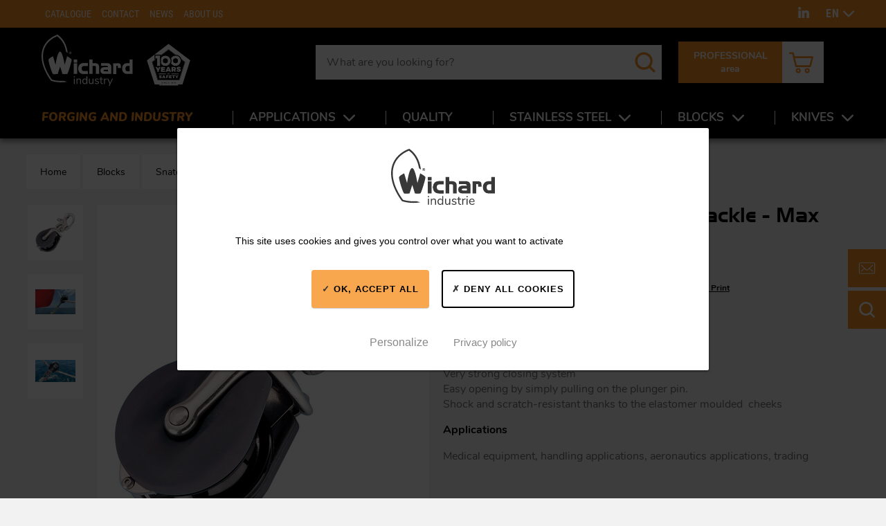

--- FILE ---
content_type: text/html; charset=UTF-8
request_url: https://industrie.wichard.com/en/blocks/snatch-blocks/snatch-block-with-snapshackle/part-35500
body_size: 9508
content:
<!DOCTYPE html>

<html lang="en" dir="ltr">
<head>
  <meta charset="utf-8" />
<noscript><style>form.antibot * :not(.antibot-message) { display: none !important; }</style>
</noscript><link rel="canonical" href="https://industrie.wichard.com/en/blocks/snatch-blocks/snatch-block-with-snapshackle/part-35500" />
<meta name="description" content="The article Snatch block with snap shackle - Max rope size 18 mm is on the Wichard Industry website! Discover all our @category and all our product ranges." />
<meta property="og:type" content="website" />
<meta property="og:url" content="https://industrie.wichard.com/en/blocks/snatch-blocks/snatch-block-with-snapshackle/part-35500" />
<meta property="og:title" content="Snatch block with snap shackle - Max rope size 18 mm | Wichard Industry" />
<meta property="og:description" content="The article Snatch block with snap shackle - Max rope size 18 mm is on the Wichard Industry website! Discover all our @category and all our product ranges." />
<meta property="og:image" content="https://industrie.wichard.com/sites/industrie/files/styles/social_networks/public/products/images/refs-34500-35500-poulie-ouvrante.jpg?itok=FrpEECGX" />
<meta name="MobileOptimized" content="width" />
<meta name="HandheldFriendly" content="true" />
<meta name="viewport" content="width=device-width, initial-scale=1.0" />
<link rel="alternate" hreflang="fr" href="https://industrie.wichard.com/fr/poulies/poulies-ouvrantes/poulies-ouvrantes-a-mousqueton/ref-35500" />
<link rel="alternate" hreflang="en" href="https://industrie.wichard.com/en/blocks/snatch-blocks/snatch-block-with-snapshackle/part-35500" />

  <title>Snatch block with snap shackle - Max rope size 18 mm | Wichard Industry</title>
  <link rel="apple-touch-icon" sizes="180x180" href="/assets/favicons/apple-touch-icon.png">
  <link rel="icon" type="image/png" sizes="32x32" href="/assets/favicons/favicon-32x32.png">
  <link rel="icon" type="image/png" sizes="16x16" href="/assets/favicons/favicon-16x16.png">
  <link rel="manifest" href="/assets/favicons/site.webmanifest">
  <link rel="mask-icon" href="/assets/favicons/safari-pinned-tab.svg" color="#f68e1e">
  <link rel="shortcut icon" href="/assets/favicons/favicon.ico">
  <meta name="msapplication-TileColor" content="#f68e1e">
  <meta name="msapplication-config" content="/assets/favicons/browserconfig.xml">
  <meta name="theme-color" content="#f68e1e">
  <link rel="stylesheet" media="all" href="/sites/industrie/files/css/css_9m8-tA3IQf8ThlLQYTTZUyEweCvyR908Tg0XCbKYOfY.css" />
<link rel="stylesheet" media="all" href="/sites/industrie/files/css/css_OylpyjJlyL4iCs_vNqn1_iiZY1ICbOc7kkS3_mHWWQQ.css" />
<link rel="stylesheet" media="screen" href="/sites/industrie/files/css/css__Y-5RxWr4yHsgEdC5_YhepiJ4bdkGLBxDx7671ncnf8.css" />
<link rel="stylesheet" media="print" href="/sites/industrie/files/css/css_eMb5RfeQb7qjVkIF9xf9xA7admM-RUX2660JPTt5qaw.css" />

  
<!--[if lte IE 8]>
<script src="/sites/industrie/files/js/js_VtafjXmRvoUgAzqzYTA3Wrjkx9wcWhjP0G4ZnnqRamA.js"></script>
<![endif]-->

  <!-- Matomo Tag Manager -->
  <script>
    var _mtm = window._mtm = window._mtm || [];
    _mtm.push({'mtm.startTime': (new Date().getTime()), 'event': 'mtm.Start'});
    (function() {
      var d=document, g=d.createElement('script'), s=d.getElementsByTagName('script')[0];
      g.async=true; g.src='https://analytics.addviso.com/js/container_1V09k2jj.js'; s.parentNode.insertBefore(g,s);
    })();
  </script>
  <!-- End Matomo Tag Manager -->
</head>
<body>
  <a href="#main-content" class="visually-hidden focusable skip-link">Skip to main content</a>
  
    <div class="dialog-off-canvas-main-canvas" data-off-canvas-main-canvas>
    
  <header id="header" class="header">
    

<div class="screen-overlay"></div>
<div class="header__shortcuts" data-gtag-section='{"category": "clics-sidebar", "action": "clics-CTA"}'>
  <a class="header__shortcut m--contact" href="/en/professional-area#sales-department" data-gtag='{"label": "contacter"}'><svg role="img" class="icon mail"><use xlink:href="/assets/images/icons.svg?v=1769037068#mail"></use></svg></a>
  <button class="header__shortcut m--search" data-gtag='{"label": "rechercher"}'><svg role="img" class="icon loupe"><use xlink:href="/assets/images/icons.svg?v=1769037068#loupe"></use></svg></button>
</div>
<div class="header__inner">
  <div class="header__logo">
    <a href="https://industrie.wichard.com/en">
            <img class="header__logo__img" src="/assets/images/logo-en.svg" width="150" height="85" alt="Wichard industry" />
          </a>
    <img class="header__img" src="/assets/images/100-years-safety.svg" width="65" height="63" alt="100 years safety" />
  </div>

  <form class="header__form" method="get" action="/en/wichard/search">
    <input id="header-search" name="q" type="text" class="header__search" placeholder="What are you looking for?" required>
    <button id="btn-search" type ="submit" class="header__btn m--search"><svg role="img" class="icon loupe"><use xlink:href="/assets/images/icons.svg?v=1769037068#loupe"></use></svg></button>
  </form>
  <div class="header__ctas">
        <a class="header__cta m--orange" href="/en/professional-area">PROFESSIONAL<br> area</a>

      </div>
  <div class="header__cart m--glued">
          <a class="cart-block__summary m--white" href="/en/professional-area"><svg role="img" class="icon cart"><use xlink:href="/assets/images/icons.svg?v=1769037068#cart"></use></svg></a>
        <div class="wi-cart">
  
  
      
  </div>

  </div>
  <button id="btn-burger" class="header__btn m--burger">
    <span class="btn-burger__bar"></span>
    <span class="btn-burger__text">MENU</span>
  </button>
</div>
<div id="menus">
    <div class="top-menu" id="top-menu" aria-label="Menu secondaire">
  <div class="top-menu__wrapper">
    <div class="top-menu__left">
            <nav class="top-menu__nav">
                
                

                          

              <ul class="menu">
                    <li class="menu__link">
        <a href="/en/catalogue">Catalogue</a>
              </li>
                <li class="menu__link">
        <a href="/en/professional-area#service-commercial">Contact</a>
              </li>
                <li class="menu__link">
        <a href="/en/news">News</a>
              </li>
                <li class="menu__link">
        <a href="/en/about-us">About us</a>
              </li>
        </ul>
  


              </nav>
    </div>
    <div class="top-menu__right">
      <div class="top-menu__social-links" data-gtag-section='{"category": "clics-header", "action": "clics-pictos-RS"}'>
                <a href="https://www.linkedin.com/company/wichardmarine/" target="_blank" class="header__btn mobile-hidden" data-gtag='{"label": "LinkedIn"}'><svg role="img" class="icon linkedin"><use xlink:href="/assets/images/icons.svg?v=1769037068#linkedin"></use></svg></a>
      </div>
      <div class="top-menu__lang">
          <ul class="language-switcher"><li class="fr"><a href="/fr/poulies/poulies-ouvrantes/poulies-ouvrantes-a-mousqueton/ref-35500" class="language-link" hreflang="fr">FR</a>
          </li><li class="en is-active"><a href="/en/blocks/snatch-blocks/snatch-block-with-snapshackle/part-35500" class="language-link" hreflang="en">EN</a>
          <svg role="img" class="icon arrow-down"><use xlink:href="/assets/images/icons.svg?v=1769037068#arrow-down"></use></svg></li></ul>

      </div>
    </div>
  </div></div>
  <nav class="main-menu" id="main-menu" aria-label="Navigation principale">
    
    

        

              <ul class="menu l-wrapper">
                    <li class="menu__link m--last">
                        <a href="/en/forging-and-industry" class="m--highlight"><span>Forging and Industry</span></a>
              </li>
                <li class="menu__link m--expanded">
                        <a href="" class="m--flat"><span>Applications</span></a>
                  <button class="menu__btn"><svg role="img" class="icon arrow-down"><use xlink:href="/assets/images/icons.svg?v=1769020521#arrow-down"></use></svg></button>
          <div class="submenu m--level1">
                          <ul>
                    <li class="submenu__link m--last">
                        <a href="/en/aeronautics-air-and-space"><span>Aeronautics / Air and space</span></a>
              </li>
                <li class="submenu__link m--last">
                        <a href="/en/military-applications"><span>Military applications</span></a>
              </li>
                <li class="submenu__link m--last">
                        <a href="/en/automobile"><span>Automobile</span></a>
              </li>
                <li class="submenu__link m--last">
                        <a href="/en/architecture-and-sports-equipment"><span>Architecture and sports equipment</span></a>
              </li>
                <li class="submenu__link m--last">
                        <a href="/en/cutlery"><span>Cutlery</span></a>
              </li>
                <li class="submenu__link m--last">
                        <a href="/en/events-management"><span>Events management</span></a>
              </li>
                <li class="submenu__link m--last">
                        <a href="/en/lifting-and-handling"><span>Lifting and handling</span></a>
              </li>
                <li class="submenu__link m--last">
                        <a href="/en/outdoor-sports-and-leisure-activities"><span>Outdoor - Sports and leisure activities</span></a>
              </li>
                <li class="submenu__link m--last">
                        <a href="/en/parachuting"><span>Parachuting</span></a>
              </li>
                <li class="submenu__link m--last">
                        <a href="/en/safety"><span>Safety</span></a>
              </li>
                <li class="submenu__link m--last">
                        <a href="/en/transport"><span>Transport</span></a>
              </li>
                <li class="submenu__link m--last">
                        <a href="/en/underwater-work"><span>Underwater work</span></a>
              </li>
                <li class="submenu__link m--last">
                        <a href="/en/various-applications"><span>Various applications</span></a>
              </li>
        </ul>
          <button class="menu__back"><svg role="img" class="icon arrow-down"><use xlink:href="/assets/images/icons.svg?v=1769020521#arrow-down"></use></svg>Go back</button>
      
          </div>
              </li>
                <li class="menu__link m--last">
                        <a href="/en/quality"><span>Quality</span></a>
              </li>
                <li class="menu__link m--expanded">
                        <a href="/en/stainless-steel"><span>Stainless steel</span></a>
                  <button class="menu__btn"><svg role="img" class="icon arrow-down"><use xlink:href="/assets/images/icons.svg?v=1769020521#arrow-down"></use></svg></button>
          <div class="submenu m--level1">
                          <ul>
                    <li class="submenu__link m--expanded">
                        <a href="/en/stainless-steel/snap-hooks"><span>Snap hooks</span></a>
                  <button class="menu__btn"><svg role="img" class="icon arrow-down"><use xlink:href="/assets/images/icons.svg?v=1769020521#arrow-down"></use></svg></button>
          <div class="submenu m--level2">
                          <ul>
                    <li class="submenu__link m--expanded">
                        <a href="/en/stainless-steel/snap-hooks/snap-shackles"><span>Snap shackles</span></a>
                  <button class="menu__btn"><svg role="img" class="icon arrow-down"><use xlink:href="/assets/images/icons.svg?v=1769020521#arrow-down"></use></svg></button>
          <div class="submenu m--level3">
                          <ul>
                    <li class="submenu__link m--last">
                        <a href="/en/stainless-steel/snap-hooks/snap-shackles/with-clevis-pin"><span>With clevis pin</span></a>
              </li>
                <li class="submenu__link m--last">
                        <a href="/en/stainless-steel/snap-hooks/snap-shackles/with-swivel-eye"><span>With swivel eye</span></a>
              </li>
                <li class="submenu__link m--last">
                        <a href="/en/stainless-steel/snap-hooks/snap-shackles/with-fixed-eye"><span>With fixed eye</span></a>
              </li>
                <li class="submenu__link m--last">
                        <a href="/en/stainless-steel/snap-hooks/snap-shackles/with-thimble-eye"><span>With thimble eye</span></a>
              </li>
                <li class="submenu__link m--last">
                        <a href="/en/stainless-steel/snap-hooks/snap-shackles/with-clevis-pin-swivel"><span>With clevis pin swivel</span></a>
              </li>
                <li class="submenu__link m--last">
                        <a href="/en/stainless-steel/snap-hooks/snap-shackles/with-large-bail"><span>With large bail</span></a>
              </li>
                <li class="submenu__link m--last">
                        <a href="/en/stainless-steel/snap-hooks/snap-shackles/with-webbing-swivel"><span>With webbing swivel</span></a>
              </li>
                <li class="submenu__link m--last">
                        <a href="/en/stainless-steel/snap-hooks/snap-shackles/without-swivel-with-female-thread"><span>Without swivel - with female thread</span></a>
              </li>
        </ul>
          <button class="menu__back"><svg role="img" class="icon arrow-down"><use xlink:href="/assets/images/icons.svg?v=1769020521#arrow-down"></use></svg>Go back</button>
      
          </div>
              </li>
                <li class="submenu__link m--expanded">
                        <a href="/en/stainless-steel/snap-hooks/speedlink-trigger-snap-shackles"><span>Speedlink trigger snap shackles</span></a>
                  <button class="menu__btn"><svg role="img" class="icon arrow-down"><use xlink:href="/assets/images/icons.svg?v=1769020521#arrow-down"></use></svg></button>
          <div class="submenu m--level3">
                          <ul>
                    <li class="submenu__link m--last">
                        <a href="/en/stainless-steel/snap-hooks/speedlink-trigger-snap-shackles/with-universal-eye"><span>With universal eye</span></a>
              </li>
                <li class="submenu__link m--last">
                        <a href="/en/stainless-steel/snap-hooks/speedlink-trigger-snap-shackles/with-webbing-eye"><span>With webbing eye</span></a>
              </li>
                <li class="submenu__link m--last">
                        <a href="/en/stainless-steel/snap-hooks/speedlink-trigger-snap-shackles/with-swivel-shackle"><span>With swivel shackle</span></a>
              </li>
        </ul>
          <button class="menu__back"><svg role="img" class="icon arrow-down"><use xlink:href="/assets/images/icons.svg?v=1769020521#arrow-down"></use></svg>Go back</button>
      
          </div>
              </li>
                <li class="submenu__link m--expanded">
                        <a href="/en/stainless-steel/snap-hooks/quick-release-snap-shackles"><span>Quick release snap shackles</span></a>
                  <button class="menu__btn"><svg role="img" class="icon arrow-down"><use xlink:href="/assets/images/icons.svg?v=1769020521#arrow-down"></use></svg></button>
          <div class="submenu m--level3">
                          <ul>
                    <li class="submenu__link m--last">
                        <a href="/en/stainless-steel/snap-hooks/quick-release-snap-shackles/with-swivel-eye"><span>With swivel eye</span></a>
              </li>
                <li class="submenu__link m--last">
                        <a href="/en/stainless-steel/snap-hooks/quick-release-snap-shackles/with-large-bail"><span>With large bail</span></a>
              </li>
                <li class="submenu__link m--last">
                        <a href="/en/stainless-steel/snap-hooks/quick-release-snap-shackles/for-tack-point"><span>For tack point</span></a>
              </li>
        </ul>
          <button class="menu__back"><svg role="img" class="icon arrow-down"><use xlink:href="/assets/images/icons.svg?v=1769020521#arrow-down"></use></svg>Go back</button>
      
          </div>
              </li>
                <li class="submenu__link m--expanded">
                        <a href="/en/stainless-steel/snap-hooks/carabiners"><span>Carabiners</span></a>
                  <button class="menu__btn"><svg role="img" class="icon arrow-down"><use xlink:href="/assets/images/icons.svg?v=1769020521#arrow-down"></use></svg></button>
          <div class="submenu m--level3">
                          <ul>
                    <li class="submenu__link m--last">
                        <a href="/en/stainless-steel/snap-hooks/carabiners/symmetric"><span>Symmetric</span></a>
              </li>
                <li class="submenu__link m--last">
                        <a href="/en/stainless-steel/snap-hooks/carabiners/asymmetric"><span>Asymmetric</span></a>
              </li>
                <li class="submenu__link m--last">
                        <a href="/en/stainless-steel/snap-hooks/carabiners/without-eye"><span>Without eye</span></a>
              </li>
                <li class="submenu__link m--last">
                        <a href="/en/stainless-steel/snap-hooks/carabiners/delta-for-webbing"><span>Delta for webbing</span></a>
              </li>
        </ul>
          <button class="menu__back"><svg role="img" class="icon arrow-down"><use xlink:href="/assets/images/icons.svg?v=1769020521#arrow-down"></use></svg>Go back</button>
      
          </div>
              </li>
                <li class="submenu__link m--expanded">
                        <a href="/en/stainless-steel/snap-hooks/safety-snap-hooks"><span>Safety snap hooks</span></a>
                  <button class="menu__btn"><svg role="img" class="icon arrow-down"><use xlink:href="/assets/images/icons.svg?v=1769020521#arrow-down"></use></svg></button>
          <div class="submenu m--level3">
                          <ul>
                    <li class="submenu__link m--last">
                        <a href="/en/stainless-steel/snap-hooks/safety-snap-hooks/with-swivel"><span>With swivel</span></a>
              </li>
                <li class="submenu__link m--last">
                        <a href="/en/stainless-steel/snap-hooks/safety-snap-hooks/for-webbing"><span>For webbing</span></a>
              </li>
                <li class="submenu__link m--last">
                        <a href="/en/stainless-steel/snap-hooks/safety-snap-hooks/double-action-safety-hooks"><span>Double action safety hooks</span></a>
              </li>
                <li class="submenu__link m--last">
                        <a href="/en/stainless-steel/snap-hooks/safety-snap-hooks/high-resistance-snap-hooks"><span>High resistance snap hooks</span></a>
              </li>
                <li class="submenu__link m--last">
                        <a href="/en/stainless-steel/snap-hooks/safety-snap-hooks/patented-models-snap-hooks"><span>Patented models snap hooks</span></a>
              </li>
        </ul>
          <button class="menu__back"><svg role="img" class="icon arrow-down"><use xlink:href="/assets/images/icons.svg?v=1769020521#arrow-down"></use></svg>Go back</button>
      
          </div>
              </li>
                <li class="submenu__link m--expanded">
                        <a href="/en/stainless-steel/snap-hooks/one-hand-sail-snaps"><span>One hand sail snaps</span></a>
                  <button class="menu__btn"><svg role="img" class="icon arrow-down"><use xlink:href="/assets/images/icons.svg?v=1769020521#arrow-down"></use></svg></button>
          <div class="submenu m--level3">
                          <ul>
                    <li class="submenu__link m--last">
                        <a href="/en/stainless-steel/snap-hooks/one-hand-sail-snaps/stainless-steel"><span>Stainless steel</span></a>
              </li>
                <li class="submenu__link m--last">
                        <a href="/en/stainless-steel/snap-hooks/one-hand-sail-snaps/brass"><span>Brass</span></a>
              </li>
        </ul>
          <button class="menu__back"><svg role="img" class="icon arrow-down"><use xlink:href="/assets/images/icons.svg?v=1769020521#arrow-down"></use></svg>Go back</button>
      
          </div>
              </li>
        </ul>
          <button class="menu__back"><svg role="img" class="icon arrow-down"><use xlink:href="/assets/images/icons.svg?v=1769020521#arrow-down"></use></svg>Go back</button>
      
          </div>
              </li>
                <li class="submenu__link m--expanded">
                        <a href="/en/stainless-steel/shackles"><span>Shackles</span></a>
                  <button class="menu__btn"><svg role="img" class="icon arrow-down"><use xlink:href="/assets/images/icons.svg?v=1769020521#arrow-down"></use></svg></button>
          <div class="submenu m--level2">
                          <ul>
                    <li class="submenu__link m--expanded">
                        <a href="/en/stainless-steel/shackles/self-locking-shackles"><span>Self-locking shackles</span></a>
                  <button class="menu__btn"><svg role="img" class="icon arrow-down"><use xlink:href="/assets/images/icons.svg?v=1769020521#arrow-down"></use></svg></button>
          <div class="submenu m--level3">
                          <ul>
                    <li class="submenu__link m--last">
                        <a href="/en/stainless-steel/shackles/self-locking-shackles/d-shackles"><span>D shackles</span></a>
              </li>
                <li class="submenu__link m--last">
                        <a href="/en/stainless-steel/shackles/self-locking-shackles/long-shackles"><span>Long shackles</span></a>
              </li>
                <li class="submenu__link m--last">
                        <a href="/en/stainless-steel/shackles/self-locking-shackles/bow-shackles"><span>Bow shackles</span></a>
              </li>
                <li class="submenu__link m--last">
                        <a href="/en/stainless-steel/shackles/self-locking-shackles/twisted-shackles"><span>Twisted shackles</span></a>
              </li>
                <li class="submenu__link m--last">
                        <a href="/en/stainless-steel/shackles/self-locking-shackles/large-shackles"><span>Large shackles</span></a>
              </li>
                <li class="submenu__link m--last">
                        <a href="/en/stainless-steel/shackles/self-locking-shackles/allen-head-pin-d-shackles"><span>Allen head pin D shackles</span></a>
              </li>
                <li class="submenu__link m--last">
                        <a href="/en/stainless-steel/shackles/self-locking-shackles/allen-head-pin-bow-shackles"><span>Allen head pin bow shackles</span></a>
              </li>
                <li class="submenu__link m--last">
                        <a href="/en/stainless-steel/shackles/self-locking-shackles/tack-point-shackles"><span>Tack point shackles</span></a>
              </li>
        </ul>
          <button class="menu__back"><svg role="img" class="icon arrow-down"><use xlink:href="/assets/images/icons.svg?v=1769020521#arrow-down"></use></svg>Go back</button>
      
          </div>
              </li>
                <li class="submenu__link m--expanded">
                        <a href="/en/stainless-steel/shackles/captive-pin-shackles"><span>Captive pin shackles</span></a>
                  <button class="menu__btn"><svg role="img" class="icon arrow-down"><use xlink:href="/assets/images/icons.svg?v=1769020521#arrow-down"></use></svg></button>
          <div class="submenu m--level3">
                          <ul>
                    <li class="submenu__link m--last">
                        <a href="/en/stainless-steel/shackles/captive-pin-shackles/d-shackles"><span>D shackles</span></a>
              </li>
                <li class="submenu__link m--last">
                        <a href="/en/stainless-steel/shackles/captive-pin-shackles/long-shackles"><span>Long shackles</span></a>
              </li>
                <li class="submenu__link m--last">
                        <a href="/en/stainless-steel/shackles/captive-pin-shackles/bow-shackles"><span>Bow shackles</span></a>
              </li>
                <li class="submenu__link m--last">
                        <a href="/en/stainless-steel/shackles/captive-pin-shackles/twisted-shackles"><span>Twisted shackles</span></a>
              </li>
        </ul>
          <button class="menu__back"><svg role="img" class="icon arrow-down"><use xlink:href="/assets/images/icons.svg?v=1769020521#arrow-down"></use></svg>Go back</button>
      
          </div>
              </li>
                <li class="submenu__link m--expanded">
                        <a href="/en/stainless-steel/shackles/thimble-shackles"><span>Thimble shackles</span></a>
                  <button class="menu__btn"><svg role="img" class="icon arrow-down"><use xlink:href="/assets/images/icons.svg?v=1769020521#arrow-down"></use></svg></button>
          <div class="submenu m--level3">
                          <ul>
                    <li class="submenu__link m--last">
                        <a href="/en/stainless-steel/shackles/thimble-shackles/captive-pin-shackles"><span>Captive pin shackles</span></a>
              </li>
                <li class="submenu__link m--last">
                        <a href="/en/stainless-steel/shackles/thimble-shackles/allen-head-pin-shackles"><span>Allen head pin shackles</span></a>
              </li>
        </ul>
          <button class="menu__back"><svg role="img" class="icon arrow-down"><use xlink:href="/assets/images/icons.svg?v=1769020521#arrow-down"></use></svg>Go back</button>
      
          </div>
              </li>
                <li class="submenu__link m--expanded">
                        <a href="/en/stainless-steel/shackles/key-pin-shackles"><span>Key pin shackles</span></a>
                  <button class="menu__btn"><svg role="img" class="icon arrow-down"><use xlink:href="/assets/images/icons.svg?v=1769020521#arrow-down"></use></svg></button>
          <div class="submenu m--level3">
                          <ul>
                    <li class="submenu__link m--last">
                        <a href="/en/stainless-steel/shackles/key-pin-shackles/standard-shackles"><span>Standard shackles</span></a>
              </li>
                <li class="submenu__link m--last">
                        <a href="/en/stainless-steel/shackles/key-pin-shackles/key-pin-shackles-with-bar"><span>Key pin shackles with bar</span></a>
              </li>
        </ul>
          <button class="menu__back"><svg role="img" class="icon arrow-down"><use xlink:href="/assets/images/icons.svg?v=1769020521#arrow-down"></use></svg>Go back</button>
      
          </div>
              </li>
                <li class="submenu__link m--expanded">
                        <a href="/en/stainless-steel/shackles/hr-shackles"><span>HR shackles</span></a>
                  <button class="menu__btn"><svg role="img" class="icon arrow-down"><use xlink:href="/assets/images/icons.svg?v=1769020521#arrow-down"></use></svg></button>
          <div class="submenu m--level3">
                          <ul>
                    <li class="submenu__link m--last">
                        <a href="/en/stainless-steel/shackles/hr-shackles/d-shackles"><span>D shackles</span></a>
              </li>
                <li class="submenu__link m--last">
                        <a href="/en/stainless-steel/shackles/hr-shackles/long-shackles"><span>Long shackles</span></a>
              </li>
                <li class="submenu__link m--last">
                        <a href="/en/stainless-steel/shackles/hr-shackles/bow-shackles"><span>Bow shackles</span></a>
              </li>
                <li class="submenu__link m--last">
                        <a href="/en/stainless-steel/shackles/hr-shackles/key-pin-shackles-with-bar"><span>Key pin shackles with bar</span></a>
              </li>
        </ul>
          <button class="menu__back"><svg role="img" class="icon arrow-down"><use xlink:href="/assets/images/icons.svg?v=1769020521#arrow-down"></use></svg>Go back</button>
      
          </div>
              </li>
                <li class="submenu__link m--expanded">
                        <a href="/en/stainless-steel/shackles/peguet-maillons-rapides"><span>Peguet Maillons rapides</span></a>
                  <button class="menu__btn"><svg role="img" class="icon arrow-down"><use xlink:href="/assets/images/icons.svg?v=1769020521#arrow-down"></use></svg></button>
          <div class="submenu m--level3">
                          <ul>
                    <li class="submenu__link m--last">
                        <a href="/en/stainless-steel/shackles/peguet-maillons-rapides/peguet-maillons-rapides-normal-inox"><span>Peguet Maillons rapides normal inox</span></a>
              </li>
                <li class="submenu__link m--last">
                        <a href="/en/stainless-steel/shackles/peguet-maillons-rapides/peguet-maillons-rapides-grande-ouverture-inox"><span>Peguet Maillons rapides grande ouverture inox</span></a>
              </li>
                <li class="submenu__link m--last">
                        <a href="/en/stainless-steel/shackles/peguet-maillons-rapides/peguet-maillons-rapides-delta-inox"><span>Peguet Maillons rapides Delta inox</span></a>
              </li>
                <li class="submenu__link m--last">
                        <a href="/en/stainless-steel/shackles/peguet-maillons-rapides/peguet-maillons-rapides-poire-inox"><span>Peguet Maillons rapides poire inox</span></a>
              </li>
                <li class="submenu__link m--last">
                        <a href="/en/stainless-steel/shackles/peguet-maillons-rapides/peguet-maillons-rapides-carre-inox"><span>Peguet maillons rapides carré inox</span></a>
              </li>
                <li class="submenu__link m--last">
                        <a href="/en/stainless-steel/shackles/peguet-maillons-rapides/peguet-goupilles"><span>Peguet goupilles</span></a>
              </li>
        </ul>
          <button class="menu__back"><svg role="img" class="icon arrow-down"><use xlink:href="/assets/images/icons.svg?v=1769020521#arrow-down"></use></svg>Go back</button>
      
          </div>
              </li>
        </ul>
          <button class="menu__back"><svg role="img" class="icon arrow-down"><use xlink:href="/assets/images/icons.svg?v=1769020521#arrow-down"></use></svg>Go back</button>
      
          </div>
              </li>
                <li class="submenu__link m--expanded">
                        <a href="/en/stainless-steel/fastenings"><span>Fastenings</span></a>
                  <button class="menu__btn"><svg role="img" class="icon arrow-down"><use xlink:href="/assets/images/icons.svg?v=1769020521#arrow-down"></use></svg></button>
          <div class="submenu m--level2">
                          <ul>
                    <li class="submenu__link m--expanded">
                        <a href="/en/stainless-steel/fastenings/folding-pad-eyes"><span>Folding pad eyes</span></a>
                  <button class="menu__btn"><svg role="img" class="icon arrow-down"><use xlink:href="/assets/images/icons.svg?v=1769020521#arrow-down"></use></svg></button>
          <div class="submenu m--level3">
                          <ul>
                    <li class="submenu__link m--last">
                        <a href="/en/stainless-steel/fastenings/folding-pad-eyes/single"><span>Single</span></a>
              </li>
                <li class="submenu__link m--last">
                        <a href="/en/stainless-steel/fastenings/folding-pad-eyes/double"><span>Double</span></a>
              </li>
                <li class="submenu__link m--last">
                        <a href="/en/stainless-steel/fastenings/folding-pad-eyes/titanium"><span>Titanium</span></a>
              </li>
        </ul>
          <button class="menu__back"><svg role="img" class="icon arrow-down"><use xlink:href="/assets/images/icons.svg?v=1769020521#arrow-down"></use></svg>Go back</button>
      
          </div>
              </li>
                <li class="submenu__link m--expanded">
                        <a href="/en/stainless-steel/fastenings/watertight-u-bolts"><span>Watertight U-bolts</span></a>
                  <button class="menu__btn"><svg role="img" class="icon arrow-down"><use xlink:href="/assets/images/icons.svg?v=1769020521#arrow-down"></use></svg></button>
          <div class="submenu m--level3">
                          <ul>
                    <li class="submenu__link m--last">
                        <a href="/en/stainless-steel/fastenings/watertight-u-bolts/black"><span>Black</span></a>
              </li>
                <li class="submenu__link m--last">
                        <a href="/en/stainless-steel/fastenings/watertight-u-bolts/white"><span>White</span></a>
              </li>
        </ul>
          <button class="menu__back"><svg role="img" class="icon arrow-down"><use xlink:href="/assets/images/icons.svg?v=1769020521#arrow-down"></use></svg>Go back</button>
      
          </div>
              </li>
                <li class="submenu__link m--expanded m--last">
                        <a href="/en/stainless-steel/fastenings/u-bolts"><span>U-Bolts</span></a>
              </li>
                <li class="submenu__link m--expanded">
                        <a href="/en/stainless-steel/fastenings/eye-straps"><span>Eye straps</span></a>
                  <button class="menu__btn"><svg role="img" class="icon arrow-down"><use xlink:href="/assets/images/icons.svg?v=1769020521#arrow-down"></use></svg></button>
          <div class="submenu m--level3">
                          <ul>
                    <li class="submenu__link m--last">
                        <a href="/en/stainless-steel/fastenings/eye-straps/saddles"><span>Saddles</span></a>
              </li>
                <li class="submenu__link m--last">
                        <a href="/en/stainless-steel/fastenings/eye-straps/webbing-eye-straps"><span>Webbing eye straps</span></a>
              </li>
                <li class="submenu__link m--last">
                        <a href="/en/stainless-steel/fastenings/eye-straps/reefing-eye-straps"><span>Reefing eye straps</span></a>
              </li>
        </ul>
          <button class="menu__back"><svg role="img" class="icon arrow-down"><use xlink:href="/assets/images/icons.svg?v=1769020521#arrow-down"></use></svg>Go back</button>
      
          </div>
              </li>
                <li class="submenu__link m--expanded m--last">
                        <a href="/en/stainless-steel/fastenings/eye-bolts"><span>Eye bolts</span></a>
              </li>
                <li class="submenu__link m--expanded m--last">
                        <a href="/en/stainless-steel/fastenings/eye-nuts"><span>Eye nuts</span></a>
              </li>
                <li class="submenu__link m--expanded">
                        <a href="/en/stainless-steel/fastenings/fixations-cadenes-fixes"><span>Fixations Cadènes fixes</span></a>
                  <button class="menu__btn"><svg role="img" class="icon arrow-down"><use xlink:href="/assets/images/icons.svg?v=1769020521#arrow-down"></use></svg></button>
          <div class="submenu m--level3">
                          <ul>
                    <li class="submenu__link m--last">
                        <a href="/en/stainless-steel/fastenings/fixations-cadenes-fixes/fixations-cadenes-rondes-fortes-charge"><span>Fixations Cadénes rondes fortes charge</span></a>
              </li>
        </ul>
          <button class="menu__back"><svg role="img" class="icon arrow-down"><use xlink:href="/assets/images/icons.svg?v=1769020521#arrow-down"></use></svg>Go back</button>
      
          </div>
              </li>
        </ul>
          <button class="menu__back"><svg role="img" class="icon arrow-down"><use xlink:href="/assets/images/icons.svg?v=1769020521#arrow-down"></use></svg>Go back</button>
      
          </div>
              </li>
                <li class="submenu__link m--expanded">
                        <a href="/en/stainless-steel/swivels"><span>Swivels</span></a>
                  <button class="menu__btn"><svg role="img" class="icon arrow-down"><use xlink:href="/assets/images/icons.svg?v=1769020521#arrow-down"></use></svg></button>
          <div class="submenu m--level2">
                          <ul>
                    <li class="submenu__link m--expanded">
                        <a href="/en/stainless-steel/swivels/with-clevis-pin"><span>With clevis pin</span></a>
                  <button class="menu__btn"><svg role="img" class="icon arrow-down"><use xlink:href="/assets/images/icons.svg?v=1769020521#arrow-down"></use></svg></button>
          <div class="submenu m--level3">
                          <ul>
                    <li class="submenu__link m--last">
                        <a href="/en/stainless-steel/swivels/with-clevis-pin/standard"><span>Standard</span></a>
              </li>
                <li class="submenu__link m--last">
                        <a href="/en/stainless-steel/swivels/with-clevis-pin/with-ball-bearings"><span>With ball bearings</span></a>
              </li>
        </ul>
          <button class="menu__back"><svg role="img" class="icon arrow-down"><use xlink:href="/assets/images/icons.svg?v=1769020521#arrow-down"></use></svg>Go back</button>
      
          </div>
              </li>
                <li class="submenu__link m--expanded m--last">
                        <a href="/en/stainless-steel/swivels/fork-fork-cambered-plate"><span>Fork - Fork cambered plate</span></a>
              </li>
                <li class="submenu__link m--expanded">
                        <a href="/en/stainless-steel/swivels/allen-head-pin"><span>Allen head pin</span></a>
                  <button class="menu__btn"><svg role="img" class="icon arrow-down"><use xlink:href="/assets/images/icons.svg?v=1769020521#arrow-down"></use></svg></button>
          <div class="submenu m--level3">
                          <ul>
                    <li class="submenu__link m--last">
                        <a href="/en/stainless-steel/swivels/allen-head-pin/allen-head-pin"><span>Allen head pin</span></a>
              </li>
        </ul>
          <button class="menu__back"><svg role="img" class="icon arrow-down"><use xlink:href="/assets/images/icons.svg?v=1769020521#arrow-down"></use></svg>Go back</button>
      
          </div>
              </li>
                <li class="submenu__link m--expanded m--last">
                        <a href="/en/stainless-steel/swivels/allen-head-pin-double-fork"><span>Allen head pin - double fork</span></a>
              </li>
                <li class="submenu__link m--expanded m--last">
                        <a href="/en/stainless-steel/swivels/standard-pin-double-fork"><span>Standard pin- double fork</span></a>
              </li>
                <li class="submenu__link m--expanded">
                        <a href="/en/stainless-steel/swivels/large-bail"><span>Large bail</span></a>
                  <button class="menu__btn"><svg role="img" class="icon arrow-down"><use xlink:href="/assets/images/icons.svg?v=1769020521#arrow-down"></use></svg></button>
          <div class="submenu m--level3">
                          <ul>
                    <li class="submenu__link m--last">
                        <a href="/en/stainless-steel/swivels/large-bail/standard"><span>Standard</span></a>
              </li>
                <li class="submenu__link m--last">
                        <a href="/en/stainless-steel/swivels/large-bail/with-ball-bearings"><span>With ball bearings</span></a>
              </li>
        </ul>
          <button class="menu__back"><svg role="img" class="icon arrow-down"><use xlink:href="/assets/images/icons.svg?v=1769020521#arrow-down"></use></svg>Go back</button>
      
          </div>
              </li>
                <li class="submenu__link m--expanded m--last">
                        <a href="/en/stainless-steel/swivels/for-mooring"><span>For mooring</span></a>
              </li>
                <li class="submenu__link m--expanded m--last">
                        <a href="/en/stainless-steel/swivels/for-webbing"><span>For webbing</span></a>
              </li>
        </ul>
          <button class="menu__back"><svg role="img" class="icon arrow-down"><use xlink:href="/assets/images/icons.svg?v=1769020521#arrow-down"></use></svg>Go back</button>
      
          </div>
              </li>
                <li class="submenu__link m--expanded">
                        <a href="/en/stainless-steel/rings-and-adjusters"><span>Rings and adjusters</span></a>
                  <button class="menu__btn"><svg role="img" class="icon arrow-down"><use xlink:href="/assets/images/icons.svg?v=1769020521#arrow-down"></use></svg></button>
          <div class="submenu m--level2">
                          <ul>
                    <li class="submenu__link m--expanded">
                        <a href="/en/stainless-steel/rings-and-adjusters/rings"><span>Rings</span></a>
                  <button class="menu__btn"><svg role="img" class="icon arrow-down"><use xlink:href="/assets/images/icons.svg?v=1769020521#arrow-down"></use></svg></button>
          <div class="submenu m--level3">
                          <ul>
                    <li class="submenu__link m--last">
                        <a href="/en/stainless-steel/rings-and-adjusters/rings/d-rings"><span>D rings</span></a>
              </li>
                <li class="submenu__link m--last">
                        <a href="/en/stainless-steel/rings-and-adjusters/rings/hr-d-rings"><span>HR D rings</span></a>
              </li>
                <li class="submenu__link m--last">
                        <a href="/en/stainless-steel/rings-and-adjusters/rings/rings"><span>Rings</span></a>
              </li>
        </ul>
          <button class="menu__back"><svg role="img" class="icon arrow-down"><use xlink:href="/assets/images/icons.svg?v=1769020521#arrow-down"></use></svg>Go back</button>
      
          </div>
              </li>
                <li class="submenu__link m--expanded">
                        <a href="/en/stainless-steel/rings-and-adjusters/adjusters"><span>Adjusters</span></a>
                  <button class="menu__btn"><svg role="img" class="icon arrow-down"><use xlink:href="/assets/images/icons.svg?v=1769020521#arrow-down"></use></svg></button>
          <div class="submenu m--level3">
                          <ul>
                    <li class="submenu__link m--last">
                        <a href="/en/stainless-steel/rings-and-adjusters/adjusters/triangles"><span>Triangles</span></a>
              </li>
                <li class="submenu__link m--last">
                        <a href="/en/stainless-steel/rings-and-adjusters/adjusters/triangles-with-bar"><span>Triangles with bar</span></a>
              </li>
                <li class="submenu__link m--last">
                        <a href="/en/stainless-steel/rings-and-adjusters/adjusters/double"><span>Double</span></a>
              </li>
        </ul>
          <button class="menu__back"><svg role="img" class="icon arrow-down"><use xlink:href="/assets/images/icons.svg?v=1769020521#arrow-down"></use></svg>Go back</button>
      
          </div>
              </li>
        </ul>
          <button class="menu__back"><svg role="img" class="icon arrow-down"><use xlink:href="/assets/images/icons.svg?v=1769020521#arrow-down"></use></svg>Go back</button>
      
          </div>
              </li>
                <li class="submenu__link m--expanded">
                        <a href="/en/stainless-steel/rigging-adjusters"><span>Rigging adjusters</span></a>
                  <button class="menu__btn"><svg role="img" class="icon arrow-down"><use xlink:href="/assets/images/icons.svg?v=1769020521#arrow-down"></use></svg></button>
          <div class="submenu m--level2">
                          <ul>
                    <li class="submenu__link m--expanded">
                        <a href="/en/stainless-steel/rigging-adjusters/backstay-adjusters"><span>Backstay adjusters</span></a>
                  <button class="menu__btn"><svg role="img" class="icon arrow-down"><use xlink:href="/assets/images/icons.svg?v=1769020521#arrow-down"></use></svg></button>
          <div class="submenu m--level3">
                          <ul>
                    <li class="submenu__link m--last">
                        <a href="/en/stainless-steel/rigging-adjusters/backstay-adjusters/with-wheel"><span>With wheel</span></a>
              </li>
                <li class="submenu__link m--last">
                        <a href="/en/stainless-steel/rigging-adjusters/backstay-adjusters/with-handle"><span>With handle</span></a>
              </li>
        </ul>
          <button class="menu__back"><svg role="img" class="icon arrow-down"><use xlink:href="/assets/images/icons.svg?v=1769020521#arrow-down"></use></svg>Go back</button>
      
          </div>
              </li>
                <li class="submenu__link m--expanded">
                        <a href="/en/stainless-steel/rigging-adjusters/babystay-adjusters"><span>Babystay adjusters</span></a>
                  <button class="menu__btn"><svg role="img" class="icon arrow-down"><use xlink:href="/assets/images/icons.svg?v=1769020521#arrow-down"></use></svg></button>
          <div class="submenu m--level3">
                          <ul>
                    <li class="submenu__link m--last">
                        <a href="/en/stainless-steel/rigging-adjusters/babystay-adjusters/with-ratchet"><span>With ratchet</span></a>
              </li>
                <li class="submenu__link m--last">
                        <a href="/en/stainless-steel/rigging-adjusters/babystay-adjusters/with-wheel"><span>With wheel</span></a>
              </li>
                <li class="submenu__link m--last">
                        <a href="/en/stainless-steel/rigging-adjusters/babystay-adjusters/with-handle"><span>With handle</span></a>
              </li>
        </ul>
          <button class="menu__back"><svg role="img" class="icon arrow-down"><use xlink:href="/assets/images/icons.svg?v=1769020521#arrow-down"></use></svg>Go back</button>
      
          </div>
              </li>
        </ul>
          <button class="menu__back"><svg role="img" class="icon arrow-down"><use xlink:href="/assets/images/icons.svg?v=1769020521#arrow-down"></use></svg>Go back</button>
      
          </div>
              </li>
                <li class="submenu__link m--expanded">
                        <a href="/en/stainless-steel/rigging-accessories"><span>Rigging accessories</span></a>
                  <button class="menu__btn"><svg role="img" class="icon arrow-down"><use xlink:href="/assets/images/icons.svg?v=1769020521#arrow-down"></use></svg></button>
          <div class="submenu m--level2">
                          <ul>
                    <li class="submenu__link m--expanded">
                        <a href="/en/stainless-steel/rigging-accessories/lifeline-hooks"><span>Lifeline hooks</span></a>
                  <button class="menu__btn"><svg role="img" class="icon arrow-down"><use xlink:href="/assets/images/icons.svg?v=1769020521#arrow-down"></use></svg></button>
          <div class="submenu m--level3">
                          <ul>
                    <li class="submenu__link m--last">
                        <a href="/en/stainless-steel/rigging-accessories/lifeline-hooks/with-tension"><span>With tension</span></a>
              </li>
                <li class="submenu__link m--last">
                        <a href="/en/stainless-steel/rigging-accessories/lifeline-hooks/with-automatic-closure"><span>With automatic closure</span></a>
              </li>
        </ul>
          <button class="menu__back"><svg role="img" class="icon arrow-down"><use xlink:href="/assets/images/icons.svg?v=1769020521#arrow-down"></use></svg>Go back</button>
      
          </div>
              </li>
                <li class="submenu__link m--expanded m--last">
                        <a href="/en/stainless-steel/rigging-accessories/wire-grips"><span>Wire grips</span></a>
              </li>
                <li class="submenu__link m--expanded m--last">
                        <a href="/en/stainless-steel/rigging-accessories/swage-studs"><span>Swage studs</span></a>
              </li>
        </ul>
          <button class="menu__back"><svg role="img" class="icon arrow-down"><use xlink:href="/assets/images/icons.svg?v=1769020521#arrow-down"></use></svg>Go back</button>
      
          </div>
              </li>
        </ul>
          <button class="menu__back"><svg role="img" class="icon arrow-down"><use xlink:href="/assets/images/icons.svg?v=1769020521#arrow-down"></use></svg>Go back</button>
      
          </div>
              </li>
                <li class="menu__link m--expanded">
                        <a href="/en/blocks"><span>Blocks</span></a>
                  <button class="menu__btn"><svg role="img" class="icon arrow-down"><use xlink:href="/assets/images/icons.svg?v=1769020521#arrow-down"></use></svg></button>
          <div class="submenu m--level1">
                          <ul>
                    <li class="submenu__link m--expanded">
                        <a href="/en/blocks/plain-bearing-blocks"><span>Plain bearing blocks</span></a>
                  <button class="menu__btn"><svg role="img" class="icon arrow-down"><use xlink:href="/assets/images/icons.svg?v=1769020521#arrow-down"></use></svg></button>
          <div class="submenu m--level2">
                          <ul>
                    <li class="submenu__link m--expanded">
                        <a href="/en/blocks/plain-bearing-blocks/sheave-dia-12"><span>Sheave dia 12</span></a>
                  <button class="menu__btn"><svg role="img" class="icon arrow-down"><use xlink:href="/assets/images/icons.svg?v=1769020521#arrow-down"></use></svg></button>
          <div class="submenu m--level3">
                          <ul>
                    <li class="submenu__link m--last">
                        <a href="/en/blocks/plain-bearing-blocks/sheave-dia-12/single"><span>Single</span></a>
              </li>
        </ul>
          <button class="menu__back"><svg role="img" class="icon arrow-down"><use xlink:href="/assets/images/icons.svg?v=1769020521#arrow-down"></use></svg>Go back</button>
      
          </div>
              </li>
                <li class="submenu__link m--expanded">
                        <a href="/en/blocks/plain-bearing-blocks/sheave-dia-18"><span>Sheave dia 18</span></a>
                  <button class="menu__btn"><svg role="img" class="icon arrow-down"><use xlink:href="/assets/images/icons.svg?v=1769020521#arrow-down"></use></svg></button>
          <div class="submenu m--level3">
                          <ul>
                    <li class="submenu__link m--last">
                        <a href="/en/blocks/plain-bearing-blocks/sheave-dia-18/single"><span>Single</span></a>
              </li>
                <li class="submenu__link m--last">
                        <a href="/en/blocks/plain-bearing-blocks/sheave-dia-18/double"><span>Double</span></a>
              </li>
                <li class="submenu__link m--last">
                        <a href="/en/blocks/plain-bearing-blocks/sheave-dia-18/triple"><span>Triple</span></a>
              </li>
        </ul>
          <button class="menu__back"><svg role="img" class="icon arrow-down"><use xlink:href="/assets/images/icons.svg?v=1769020521#arrow-down"></use></svg>Go back</button>
      
          </div>
              </li>
                <li class="submenu__link m--expanded">
                        <a href="/en/blocks/plain-bearing-blocks/sheave-dia-25"><span>Sheave dia 25</span></a>
                  <button class="menu__btn"><svg role="img" class="icon arrow-down"><use xlink:href="/assets/images/icons.svg?v=1769020521#arrow-down"></use></svg></button>
          <div class="submenu m--level3">
                          <ul>
                    <li class="submenu__link m--last">
                        <a href="/en/blocks/plain-bearing-blocks/sheave-dia-25/single"><span>Single</span></a>
              </li>
                <li class="submenu__link m--last">
                        <a href="/en/blocks/plain-bearing-blocks/sheave-dia-25/double"><span>Double</span></a>
              </li>
                <li class="submenu__link m--last">
                        <a href="/en/blocks/plain-bearing-blocks/sheave-dia-25/triple"><span>Triple</span></a>
              </li>
        </ul>
          <button class="menu__back"><svg role="img" class="icon arrow-down"><use xlink:href="/assets/images/icons.svg?v=1769020521#arrow-down"></use></svg>Go back</button>
      
          </div>
              </li>
                <li class="submenu__link m--expanded">
                        <a href="/en/blocks/plain-bearing-blocks/sheave-dia-35"><span>Sheave dia 35</span></a>
                  <button class="menu__btn"><svg role="img" class="icon arrow-down"><use xlink:href="/assets/images/icons.svg?v=1769020521#arrow-down"></use></svg></button>
          <div class="submenu m--level3">
                          <ul>
                    <li class="submenu__link m--last">
                        <a href="/en/blocks/plain-bearing-blocks/sheave-dia-35/single"><span>Single</span></a>
              </li>
                <li class="submenu__link m--last">
                        <a href="/en/blocks/plain-bearing-blocks/sheave-dia-35/double"><span>Double</span></a>
              </li>
                <li class="submenu__link m--last">
                        <a href="/en/blocks/plain-bearing-blocks/sheave-dia-35/triple"><span>Triple</span></a>
              </li>
                <li class="submenu__link m--last">
                        <a href="/en/blocks/plain-bearing-blocks/sheave-dia-35/fiddle"><span>Fiddle</span></a>
              </li>
        </ul>
          <button class="menu__back"><svg role="img" class="icon arrow-down"><use xlink:href="/assets/images/icons.svg?v=1769020521#arrow-down"></use></svg>Go back</button>
      
          </div>
              </li>
                <li class="submenu__link m--expanded">
                        <a href="/en/blocks/plain-bearing-blocks/sheave-dia-45"><span>Sheave dia 45</span></a>
                  <button class="menu__btn"><svg role="img" class="icon arrow-down"><use xlink:href="/assets/images/icons.svg?v=1769020521#arrow-down"></use></svg></button>
          <div class="submenu m--level3">
                          <ul>
                    <li class="submenu__link m--last">
                        <a href="/en/blocks/plain-bearing-blocks/sheave-dia-45/single"><span>Single</span></a>
              </li>
                <li class="submenu__link m--last">
                        <a href="/en/blocks/plain-bearing-blocks/sheave-dia-45/double"><span>Double</span></a>
              </li>
                <li class="submenu__link m--last">
                        <a href="/en/blocks/plain-bearing-blocks/sheave-dia-45/triple"><span>Triple</span></a>
              </li>
                <li class="submenu__link m--last">
                        <a href="/en/blocks/plain-bearing-blocks/sheave-dia-45/fiddle"><span>Fiddle</span></a>
              </li>
        </ul>
          <button class="menu__back"><svg role="img" class="icon arrow-down"><use xlink:href="/assets/images/icons.svg?v=1769020521#arrow-down"></use></svg>Go back</button>
      
          </div>
              </li>
                <li class="submenu__link m--expanded">
                        <a href="/en/blocks/plain-bearing-blocks/sheave-dia-55"><span>Sheave dia 55</span></a>
                  <button class="menu__btn"><svg role="img" class="icon arrow-down"><use xlink:href="/assets/images/icons.svg?v=1769020521#arrow-down"></use></svg></button>
          <div class="submenu m--level3">
                          <ul>
                    <li class="submenu__link m--last">
                        <a href="/en/blocks/plain-bearing-blocks/sheave-dia-55/single"><span>Single</span></a>
              </li>
                <li class="submenu__link m--last">
                        <a href="/en/blocks/plain-bearing-blocks/sheave-dia-55/double"><span>Double</span></a>
              </li>
                <li class="submenu__link m--last">
                        <a href="/en/blocks/plain-bearing-blocks/sheave-dia-55/triple"><span>Triple</span></a>
              </li>
                <li class="submenu__link m--last">
                        <a href="/en/blocks/plain-bearing-blocks/sheave-dia-55/fiddle"><span>Fiddle</span></a>
              </li>
        </ul>
          <button class="menu__back"><svg role="img" class="icon arrow-down"><use xlink:href="/assets/images/icons.svg?v=1769020521#arrow-down"></use></svg>Go back</button>
      
          </div>
              </li>
                <li class="submenu__link m--expanded">
                        <a href="/en/blocks/plain-bearing-blocks/sheave-dia-70"><span>Sheave dia 70</span></a>
                  <button class="menu__btn"><svg role="img" class="icon arrow-down"><use xlink:href="/assets/images/icons.svg?v=1769020521#arrow-down"></use></svg></button>
          <div class="submenu m--level3">
                          <ul>
                    <li class="submenu__link m--last">
                        <a href="/en/blocks/plain-bearing-blocks/sheave-dia-70/single"><span>Single</span></a>
              </li>
                <li class="submenu__link m--last">
                        <a href="/en/blocks/plain-bearing-blocks/sheave-dia-70/double"><span>Double</span></a>
              </li>
                <li class="submenu__link m--last">
                        <a href="/en/blocks/plain-bearing-blocks/sheave-dia-70/triple"><span>Triple</span></a>
              </li>
                <li class="submenu__link m--last">
                        <a href="/en/blocks/plain-bearing-blocks/sheave-dia-70/fiddle"><span>Fiddle</span></a>
              </li>
        </ul>
          <button class="menu__back"><svg role="img" class="icon arrow-down"><use xlink:href="/assets/images/icons.svg?v=1769020521#arrow-down"></use></svg>Go back</button>
      
          </div>
              </li>
        </ul>
          <button class="menu__back"><svg role="img" class="icon arrow-down"><use xlink:href="/assets/images/icons.svg?v=1769020521#arrow-down"></use></svg>Go back</button>
      
          </div>
              </li>
                <li class="submenu__link m--expanded">
                        <a href="/en/blocks/ball-bearing-blocks"><span>Ball bearing blocks</span></a>
                  <button class="menu__btn"><svg role="img" class="icon arrow-down"><use xlink:href="/assets/images/icons.svg?v=1769020521#arrow-down"></use></svg></button>
          <div class="submenu m--level2">
                          <ul>
                    <li class="submenu__link m--expanded">
                        <a href="/en/blocks/ball-bearing-blocks/sheave-dia-18"><span>Sheave dia 18</span></a>
                  <button class="menu__btn"><svg role="img" class="icon arrow-down"><use xlink:href="/assets/images/icons.svg?v=1769020521#arrow-down"></use></svg></button>
          <div class="submenu m--level3">
                          <ul>
                    <li class="submenu__link m--last">
                        <a href="/en/blocks/ball-bearing-blocks/sheave-dia-18/single"><span>Single</span></a>
              </li>
                <li class="submenu__link m--last">
                        <a href="/en/blocks/ball-bearing-blocks/sheave-dia-18/double"><span>Double</span></a>
              </li>
                <li class="submenu__link m--last">
                        <a href="/en/blocks/ball-bearing-blocks/sheave-dia-18/triple"><span>Triple</span></a>
              </li>
        </ul>
          <button class="menu__back"><svg role="img" class="icon arrow-down"><use xlink:href="/assets/images/icons.svg?v=1769020521#arrow-down"></use></svg>Go back</button>
      
          </div>
              </li>
                <li class="submenu__link m--expanded">
                        <a href="/en/blocks/ball-bearing-blocks/sheave-dia-25"><span>Sheave dia 25</span></a>
                  <button class="menu__btn"><svg role="img" class="icon arrow-down"><use xlink:href="/assets/images/icons.svg?v=1769020521#arrow-down"></use></svg></button>
          <div class="submenu m--level3">
                          <ul>
                    <li class="submenu__link m--last">
                        <a href="/en/blocks/ball-bearing-blocks/sheave-dia-25/single"><span>Single</span></a>
              </li>
                <li class="submenu__link m--last">
                        <a href="/en/blocks/ball-bearing-blocks/sheave-dia-25/double"><span>Double</span></a>
              </li>
                <li class="submenu__link m--last">
                        <a href="/en/blocks/ball-bearing-blocks/sheave-dia-25/triple"><span>Triple</span></a>
              </li>
        </ul>
          <button class="menu__back"><svg role="img" class="icon arrow-down"><use xlink:href="/assets/images/icons.svg?v=1769020521#arrow-down"></use></svg>Go back</button>
      
          </div>
              </li>
                <li class="submenu__link m--expanded">
                        <a href="/en/blocks/ball-bearing-blocks/sheave-dia-35"><span>Sheave dia 35</span></a>
                  <button class="menu__btn"><svg role="img" class="icon arrow-down"><use xlink:href="/assets/images/icons.svg?v=1769020521#arrow-down"></use></svg></button>
          <div class="submenu m--level3">
                          <ul>
                    <li class="submenu__link m--last">
                        <a href="/en/blocks/ball-bearing-blocks/sheave-dia-35/single"><span>Single</span></a>
              </li>
                <li class="submenu__link m--last">
                        <a href="/en/blocks/ball-bearing-blocks/sheave-dia-35/double"><span>Double</span></a>
              </li>
                <li class="submenu__link m--last">
                        <a href="/en/blocks/ball-bearing-blocks/sheave-dia-35/triple"><span>Triple</span></a>
              </li>
                <li class="submenu__link m--last">
                        <a href="/en/blocks/ball-bearing-blocks/sheave-dia-35/fiddle"><span>Fiddle</span></a>
              </li>
        </ul>
          <button class="menu__back"><svg role="img" class="icon arrow-down"><use xlink:href="/assets/images/icons.svg?v=1769020521#arrow-down"></use></svg>Go back</button>
      
          </div>
              </li>
                <li class="submenu__link m--expanded">
                        <a href="/en/blocks/ball-bearing-blocks/sheave-dia-45"><span>Sheave dia 45</span></a>
                  <button class="menu__btn"><svg role="img" class="icon arrow-down"><use xlink:href="/assets/images/icons.svg?v=1769020521#arrow-down"></use></svg></button>
          <div class="submenu m--level3">
                          <ul>
                    <li class="submenu__link m--last">
                        <a href="/en/blocks/ball-bearing-blocks/sheave-dia-45/single"><span>Single</span></a>
              </li>
                <li class="submenu__link m--last">
                        <a href="/en/blocks/ball-bearing-blocks/sheave-dia-45/double"><span>Double</span></a>
              </li>
                <li class="submenu__link m--last">
                        <a href="/en/blocks/ball-bearing-blocks/sheave-dia-45/triple"><span>Triple</span></a>
              </li>
                <li class="submenu__link m--last">
                        <a href="/en/blocks/ball-bearing-blocks/sheave-dia-45/fiddle"><span>Fiddle</span></a>
              </li>
        </ul>
          <button class="menu__back"><svg role="img" class="icon arrow-down"><use xlink:href="/assets/images/icons.svg?v=1769020521#arrow-down"></use></svg>Go back</button>
      
          </div>
              </li>
                <li class="submenu__link m--expanded">
                        <a href="/en/blocks/ball-bearing-blocks/sheave-dia-55"><span>Sheave dia 55</span></a>
                  <button class="menu__btn"><svg role="img" class="icon arrow-down"><use xlink:href="/assets/images/icons.svg?v=1769020521#arrow-down"></use></svg></button>
          <div class="submenu m--level3">
                          <ul>
                    <li class="submenu__link m--last">
                        <a href="/en/blocks/ball-bearing-blocks/sheave-dia-55/single"><span>Single</span></a>
              </li>
                <li class="submenu__link m--last">
                        <a href="/en/blocks/ball-bearing-blocks/sheave-dia-55/double"><span>Double</span></a>
              </li>
                <li class="submenu__link m--last">
                        <a href="/en/blocks/ball-bearing-blocks/sheave-dia-55/triple"><span>Triple</span></a>
              </li>
                <li class="submenu__link m--last">
                        <a href="/en/blocks/ball-bearing-blocks/sheave-dia-55/fiddle"><span>Fiddle</span></a>
              </li>
        </ul>
          <button class="menu__back"><svg role="img" class="icon arrow-down"><use xlink:href="/assets/images/icons.svg?v=1769020521#arrow-down"></use></svg>Go back</button>
      
          </div>
              </li>
                <li class="submenu__link m--expanded">
                        <a href="/en/blocks/ball-bearing-blocks/sheave-dia-70"><span>Sheave dia 70</span></a>
                  <button class="menu__btn"><svg role="img" class="icon arrow-down"><use xlink:href="/assets/images/icons.svg?v=1769020521#arrow-down"></use></svg></button>
          <div class="submenu m--level3">
                          <ul>
                    <li class="submenu__link m--last">
                        <a href="/en/blocks/ball-bearing-blocks/sheave-dia-70/single"><span>Single</span></a>
              </li>
                <li class="submenu__link m--last">
                        <a href="/en/blocks/ball-bearing-blocks/sheave-dia-70/double"><span>Double</span></a>
              </li>
                <li class="submenu__link m--last">
                        <a href="/en/blocks/ball-bearing-blocks/sheave-dia-70/triple"><span>Triple</span></a>
              </li>
                <li class="submenu__link m--last">
                        <a href="/en/blocks/ball-bearing-blocks/sheave-dia-70/fiddle"><span>Fiddle</span></a>
              </li>
        </ul>
          <button class="menu__back"><svg role="img" class="icon arrow-down"><use xlink:href="/assets/images/icons.svg?v=1769020521#arrow-down"></use></svg>Go back</button>
      
          </div>
              </li>
        </ul>
          <button class="menu__back"><svg role="img" class="icon arrow-down"><use xlink:href="/assets/images/icons.svg?v=1769020521#arrow-down"></use></svg>Go back</button>
      
          </div>
              </li>
                <li class="submenu__link m--expanded">
                        <a href="/en/blocks/roller-blocks"><span>Roller blocks</span></a>
                  <button class="menu__btn"><svg role="img" class="icon arrow-down"><use xlink:href="/assets/images/icons.svg?v=1769020521#arrow-down"></use></svg></button>
          <div class="submenu m--level2">
                          <ul>
                    <li class="submenu__link m--expanded">
                        <a href="/en/blocks/roller-blocks/sheave-dia-30"><span>Sheave dia 30</span></a>
                  <button class="menu__btn"><svg role="img" class="icon arrow-down"><use xlink:href="/assets/images/icons.svg?v=1769020521#arrow-down"></use></svg></button>
          <div class="submenu m--level3">
                          <ul>
                    <li class="submenu__link m--last">
                        <a href="/en/blocks/roller-blocks/sheave-dia-30/single"><span>Single</span></a>
              </li>
        </ul>
          <button class="menu__back"><svg role="img" class="icon arrow-down"><use xlink:href="/assets/images/icons.svg?v=1769020521#arrow-down"></use></svg>Go back</button>
      
          </div>
              </li>
                <li class="submenu__link m--expanded">
                        <a href="/en/blocks/roller-blocks/sheave-dia-40"><span>Sheave dia 40</span></a>
                  <button class="menu__btn"><svg role="img" class="icon arrow-down"><use xlink:href="/assets/images/icons.svg?v=1769020521#arrow-down"></use></svg></button>
          <div class="submenu m--level3">
                          <ul>
                    <li class="submenu__link m--last">
                        <a href="/en/blocks/roller-blocks/sheave-dia-40/single"><span>Single</span></a>
              </li>
        </ul>
          <button class="menu__back"><svg role="img" class="icon arrow-down"><use xlink:href="/assets/images/icons.svg?v=1769020521#arrow-down"></use></svg>Go back</button>
      
          </div>
              </li>
                <li class="submenu__link m--expanded">
                        <a href="/en/blocks/roller-blocks/sheave-dia-50"><span>Sheave dia 50</span></a>
                  <button class="menu__btn"><svg role="img" class="icon arrow-down"><use xlink:href="/assets/images/icons.svg?v=1769020521#arrow-down"></use></svg></button>
          <div class="submenu m--level3">
                          <ul>
                    <li class="submenu__link m--last">
                        <a href="/en/blocks/roller-blocks/sheave-dia-50/single"><span>Single</span></a>
              </li>
                <li class="submenu__link m--last">
                        <a href="/en/blocks/roller-blocks/sheave-dia-50/triple"><span>Triple</span></a>
              </li>
        </ul>
          <button class="menu__back"><svg role="img" class="icon arrow-down"><use xlink:href="/assets/images/icons.svg?v=1769020521#arrow-down"></use></svg>Go back</button>
      
          </div>
              </li>
                <li class="submenu__link m--expanded">
                        <a href="/en/blocks/roller-blocks/sheave-dia-65"><span>Sheave dia 65</span></a>
                  <button class="menu__btn"><svg role="img" class="icon arrow-down"><use xlink:href="/assets/images/icons.svg?v=1769020521#arrow-down"></use></svg></button>
          <div class="submenu m--level3">
                          <ul>
                    <li class="submenu__link m--last">
                        <a href="/en/blocks/roller-blocks/sheave-dia-65/single"><span>Single</span></a>
              </li>
                <li class="submenu__link m--last">
                        <a href="/en/blocks/roller-blocks/sheave-dia-65/triple"><span>Triple</span></a>
              </li>
                <li class="submenu__link m--last">
                        <a href="/en/blocks/roller-blocks/sheave-dia-65/fiddle"><span>Fiddle</span></a>
              </li>
        </ul>
          <button class="menu__back"><svg role="img" class="icon arrow-down"><use xlink:href="/assets/images/icons.svg?v=1769020521#arrow-down"></use></svg>Go back</button>
      
          </div>
              </li>
                <li class="submenu__link m--expanded">
                        <a href="/en/blocks/roller-blocks/sheave-dia-80"><span>Sheave dia 80</span></a>
                  <button class="menu__btn"><svg role="img" class="icon arrow-down"><use xlink:href="/assets/images/icons.svg?v=1769020521#arrow-down"></use></svg></button>
          <div class="submenu m--level3">
                          <ul>
                    <li class="submenu__link m--last">
                        <a href="/en/blocks/roller-blocks/sheave-dia-80/single"><span>Single</span></a>
              </li>
        </ul>
          <button class="menu__back"><svg role="img" class="icon arrow-down"><use xlink:href="/assets/images/icons.svg?v=1769020521#arrow-down"></use></svg>Go back</button>
      
          </div>
              </li>
        </ul>
          <button class="menu__back"><svg role="img" class="icon arrow-down"><use xlink:href="/assets/images/icons.svg?v=1769020521#arrow-down"></use></svg>Go back</button>
      
          </div>
              </li>
                <li class="submenu__link m--expanded">
                        <a href="/en/blocks/hr-roller-blocks"><span>HR roller blocks</span></a>
                  <button class="menu__btn"><svg role="img" class="icon arrow-down"><use xlink:href="/assets/images/icons.svg?v=1769020521#arrow-down"></use></svg></button>
          <div class="submenu m--level2">
                          <ul>
                    <li class="submenu__link m--expanded">
                        <a href="/en/blocks/hr-roller-blocks/sheave-dia-65"><span>Sheave dia 65</span></a>
                  <button class="menu__btn"><svg role="img" class="icon arrow-down"><use xlink:href="/assets/images/icons.svg?v=1769020521#arrow-down"></use></svg></button>
          <div class="submenu m--level3">
                          <ul>
                    <li class="submenu__link m--last">
                        <a href="/en/blocks/hr-roller-blocks/sheave-dia-65/single"><span>Single</span></a>
              </li>
        </ul>
          <button class="menu__back"><svg role="img" class="icon arrow-down"><use xlink:href="/assets/images/icons.svg?v=1769020521#arrow-down"></use></svg>Go back</button>
      
          </div>
              </li>
                <li class="submenu__link m--expanded">
                        <a href="/en/blocks/hr-roller-blocks/sheave-dia-80"><span>Sheave dia 80</span></a>
                  <button class="menu__btn"><svg role="img" class="icon arrow-down"><use xlink:href="/assets/images/icons.svg?v=1769020521#arrow-down"></use></svg></button>
          <div class="submenu m--level3">
                          <ul>
                    <li class="submenu__link m--last">
                        <a href="/en/blocks/hr-roller-blocks/sheave-dia-80/single"><span>Single</span></a>
              </li>
                <li class="submenu__link m--last">
                        <a href="/en/blocks/hr-roller-blocks/sheave-dia-80/double"><span>Double</span></a>
              </li>
        </ul>
          <button class="menu__back"><svg role="img" class="icon arrow-down"><use xlink:href="/assets/images/icons.svg?v=1769020521#arrow-down"></use></svg>Go back</button>
      
          </div>
              </li>
                <li class="submenu__link m--expanded">
                        <a href="/en/blocks/hr-roller-blocks/sheave-dia-100"><span>Sheave dia 100</span></a>
                  <button class="menu__btn"><svg role="img" class="icon arrow-down"><use xlink:href="/assets/images/icons.svg?v=1769020521#arrow-down"></use></svg></button>
          <div class="submenu m--level3">
                          <ul>
                    <li class="submenu__link m--last">
                        <a href="/en/blocks/hr-roller-blocks/sheave-dia-100/single"><span>Single</span></a>
              </li>
                <li class="submenu__link m--last">
                        <a href="/en/blocks/hr-roller-blocks/sheave-dia-100/double"><span>Double</span></a>
              </li>
        </ul>
          <button class="menu__back"><svg role="img" class="icon arrow-down"><use xlink:href="/assets/images/icons.svg?v=1769020521#arrow-down"></use></svg>Go back</button>
      
          </div>
              </li>
                <li class="submenu__link m--expanded">
                        <a href="/en/blocks/hr-roller-blocks/sheave-dia-125"><span>Sheave dia 125</span></a>
                  <button class="menu__btn"><svg role="img" class="icon arrow-down"><use xlink:href="/assets/images/icons.svg?v=1769020521#arrow-down"></use></svg></button>
          <div class="submenu m--level3">
                          <ul>
                    <li class="submenu__link m--last">
                        <a href="/en/blocks/hr-roller-blocks/sheave-dia-125/single"><span>Single</span></a>
              </li>
        </ul>
          <button class="menu__back"><svg role="img" class="icon arrow-down"><use xlink:href="/assets/images/icons.svg?v=1769020521#arrow-down"></use></svg>Go back</button>
      
          </div>
              </li>
                <li class="submenu__link m--expanded">
                        <a href="/en/blocks/hr-roller-blocks/sheave-dia-160"><span>Sheave dia 160</span></a>
                  <button class="menu__btn"><svg role="img" class="icon arrow-down"><use xlink:href="/assets/images/icons.svg?v=1769020521#arrow-down"></use></svg></button>
          <div class="submenu m--level3">
                          <ul>
                    <li class="submenu__link m--last">
                        <a href="/en/blocks/hr-roller-blocks/sheave-dia-160/single"><span>Single</span></a>
              </li>
                <li class="submenu__link m--last">
                        <a href="/en/blocks/hr-roller-blocks/sheave-dia-160/double"><span>Double</span></a>
              </li>
        </ul>
          <button class="menu__back"><svg role="img" class="icon arrow-down"><use xlink:href="/assets/images/icons.svg?v=1769020521#arrow-down"></use></svg>Go back</button>
      
          </div>
              </li>
                <li class="submenu__link m--expanded">
                        <a href="/en/blocks/hr-roller-blocks/sheave-dia-200"><span>Sheave dia 200</span></a>
                  <button class="menu__btn"><svg role="img" class="icon arrow-down"><use xlink:href="/assets/images/icons.svg?v=1769020521#arrow-down"></use></svg></button>
          <div class="submenu m--level3">
                          <ul>
                    <li class="submenu__link m--last">
                        <a href="/en/blocks/hr-roller-blocks/sheave-dia-200/single"><span>Single</span></a>
              </li>
                <li class="submenu__link m--last">
                        <a href="/en/blocks/hr-roller-blocks/sheave-dia-200/double"><span>Double</span></a>
              </li>
        </ul>
          <button class="menu__back"><svg role="img" class="icon arrow-down"><use xlink:href="/assets/images/icons.svg?v=1769020521#arrow-down"></use></svg>Go back</button>
      
          </div>
              </li>
                <li class="submenu__link m--expanded">
                        <a href="/en/blocks/hr-roller-blocks/sheave-dia-240"><span>Sheave dia 240</span></a>
                  <button class="menu__btn"><svg role="img" class="icon arrow-down"><use xlink:href="/assets/images/icons.svg?v=1769020521#arrow-down"></use></svg></button>
          <div class="submenu m--level3">
                          <ul>
                    <li class="submenu__link m--last">
                        <a href="/en/blocks/hr-roller-blocks/sheave-dia-240/single"><span>Single</span></a>
              </li>
                <li class="submenu__link m--last">
                        <a href="/en/blocks/hr-roller-blocks/sheave-dia-240/double"><span>Double</span></a>
              </li>
        </ul>
          <button class="menu__back"><svg role="img" class="icon arrow-down"><use xlink:href="/assets/images/icons.svg?v=1769020521#arrow-down"></use></svg>Go back</button>
      
          </div>
              </li>
        </ul>
          <button class="menu__back"><svg role="img" class="icon arrow-down"><use xlink:href="/assets/images/icons.svg?v=1769020521#arrow-down"></use></svg>Go back</button>
      
          </div>
              </li>
                <li class="submenu__link m--expanded">
                        <a href="/en/blocks/stainless-steel-blocks"><span>Stainless steel blocks</span></a>
                  <button class="menu__btn"><svg role="img" class="icon arrow-down"><use xlink:href="/assets/images/icons.svg?v=1769020521#arrow-down"></use></svg></button>
          <div class="submenu m--level2">
                          <ul>
                    <li class="submenu__link m--expanded">
                        <a href="/en/blocks/stainless-steel-blocks/sheave-dia-18"><span>Sheave dia 18</span></a>
                  <button class="menu__btn"><svg role="img" class="icon arrow-down"><use xlink:href="/assets/images/icons.svg?v=1769020521#arrow-down"></use></svg></button>
          <div class="submenu m--level3">
                          <ul>
                    <li class="submenu__link m--last">
                        <a href="/en/blocks/stainless-steel-blocks/sheave-dia-18/single"><span>Single</span></a>
              </li>
        </ul>
          <button class="menu__back"><svg role="img" class="icon arrow-down"><use xlink:href="/assets/images/icons.svg?v=1769020521#arrow-down"></use></svg>Go back</button>
      
          </div>
              </li>
                <li class="submenu__link m--expanded">
                        <a href="/en/blocks/stainless-steel-blocks/sheave-dia-19"><span>Sheave dia 19</span></a>
                  <button class="menu__btn"><svg role="img" class="icon arrow-down"><use xlink:href="/assets/images/icons.svg?v=1769020521#arrow-down"></use></svg></button>
          <div class="submenu m--level3">
                          <ul>
                    <li class="submenu__link m--last">
                        <a href="/en/blocks/stainless-steel-blocks/sheave-dia-19/single"><span>Single</span></a>
              </li>
        </ul>
          <button class="menu__back"><svg role="img" class="icon arrow-down"><use xlink:href="/assets/images/icons.svg?v=1769020521#arrow-down"></use></svg>Go back</button>
      
          </div>
              </li>
                <li class="submenu__link m--expanded">
                        <a href="/en/blocks/stainless-steel-blocks/sheave-dia-24"><span>Sheave dia 24</span></a>
                  <button class="menu__btn"><svg role="img" class="icon arrow-down"><use xlink:href="/assets/images/icons.svg?v=1769020521#arrow-down"></use></svg></button>
          <div class="submenu m--level3">
                          <ul>
                    <li class="submenu__link m--last">
                        <a href="/en/blocks/stainless-steel-blocks/sheave-dia-24/single"><span>Single</span></a>
              </li>
                <li class="submenu__link m--last">
                        <a href="/en/blocks/stainless-steel-blocks/sheave-dia-24/double"><span>Double</span></a>
              </li>
                <li class="submenu__link m--last">
                        <a href="/en/blocks/stainless-steel-blocks/sheave-dia-24/triple"><span>Triple</span></a>
              </li>
        </ul>
          <button class="menu__back"><svg role="img" class="icon arrow-down"><use xlink:href="/assets/images/icons.svg?v=1769020521#arrow-down"></use></svg>Go back</button>
      
          </div>
              </li>
                <li class="submenu__link m--expanded">
                        <a href="/en/blocks/stainless-steel-blocks/sheave-dia-25"><span>Sheave dia 25</span></a>
                  <button class="menu__btn"><svg role="img" class="icon arrow-down"><use xlink:href="/assets/images/icons.svg?v=1769020521#arrow-down"></use></svg></button>
          <div class="submenu m--level3">
                          <ul>
                    <li class="submenu__link m--last">
                        <a href="/en/blocks/stainless-steel-blocks/sheave-dia-25/single"><span>Single</span></a>
              </li>
                <li class="submenu__link m--last">
                        <a href="/en/blocks/stainless-steel-blocks/sheave-dia-25/with-swivel-shackle"><span>With swivel shackle</span></a>
              </li>
        </ul>
          <button class="menu__back"><svg role="img" class="icon arrow-down"><use xlink:href="/assets/images/icons.svg?v=1769020521#arrow-down"></use></svg>Go back</button>
      
          </div>
              </li>
                <li class="submenu__link m--expanded">
                        <a href="/en/blocks/stainless-steel-blocks/sheave-dia-36"><span>Sheave dia 36</span></a>
                  <button class="menu__btn"><svg role="img" class="icon arrow-down"><use xlink:href="/assets/images/icons.svg?v=1769020521#arrow-down"></use></svg></button>
          <div class="submenu m--level3">
                          <ul>
                    <li class="submenu__link m--last">
                        <a href="/en/blocks/stainless-steel-blocks/sheave-dia-36/single"><span>Single</span></a>
              </li>
        </ul>
          <button class="menu__back"><svg role="img" class="icon arrow-down"><use xlink:href="/assets/images/icons.svg?v=1769020521#arrow-down"></use></svg>Go back</button>
      
          </div>
              </li>
                <li class="submenu__link m--expanded">
                        <a href="/en/blocks/stainless-steel-blocks/sheave-dia-45"><span>Sheave dia 45</span></a>
                  <button class="menu__btn"><svg role="img" class="icon arrow-down"><use xlink:href="/assets/images/icons.svg?v=1769020521#arrow-down"></use></svg></button>
          <div class="submenu m--level3">
                          <ul>
                    <li class="submenu__link m--last">
                        <a href="/en/blocks/stainless-steel-blocks/sheave-dia-45/mast-step-blocks"><span>Mast step blocks</span></a>
              </li>
                <li class="submenu__link m--last">
                        <a href="/en/blocks/stainless-steel-blocks/sheave-dia-45/land-yacht-blocks"><span>Land-yacht blocks</span></a>
              </li>
        </ul>
          <button class="menu__back"><svg role="img" class="icon arrow-down"><use xlink:href="/assets/images/icons.svg?v=1769020521#arrow-down"></use></svg>Go back</button>
      
          </div>
              </li>
                <li class="submenu__link m--expanded">
                        <a href="/en/blocks/stainless-steel-blocks/aluminium-sheave"><span>Aluminium sheave</span></a>
                  <button class="menu__btn"><svg role="img" class="icon arrow-down"><use xlink:href="/assets/images/icons.svg?v=1769020521#arrow-down"></use></svg></button>
          <div class="submenu m--level3">
                          <ul>
                    <li class="submenu__link m--last">
                        <a href="/en/blocks/stainless-steel-blocks/aluminium-sheave/single"><span>Single</span></a>
              </li>
        </ul>
          <button class="menu__back"><svg role="img" class="icon arrow-down"><use xlink:href="/assets/images/icons.svg?v=1769020521#arrow-down"></use></svg>Go back</button>
      
          </div>
              </li>
        </ul>
          <button class="menu__back"><svg role="img" class="icon arrow-down"><use xlink:href="/assets/images/icons.svg?v=1769020521#arrow-down"></use></svg>Go back</button>
      
          </div>
              </li>
                <li class="submenu__link m--expanded">
                        <a href="/en/blocks/friction-blocks"><span>Friction blocks</span></a>
                  <button class="menu__btn"><svg role="img" class="icon arrow-down"><use xlink:href="/assets/images/icons.svg?v=1769020521#arrow-down"></use></svg></button>
          <div class="submenu m--level2">
                          <ul>
                    <li class="submenu__link m--expanded m--last">
                        <a href="/en/blocks/friction-blocks/friction-rings"><span>Friction rings</span></a>
              </li>
        </ul>
          <button class="menu__back"><svg role="img" class="icon arrow-down"><use xlink:href="/assets/images/icons.svg?v=1769020521#arrow-down"></use></svg>Go back</button>
      
          </div>
              </li>
                <li class="submenu__link m--expanded">
                        <a href="/en/blocks/snatch-blocks"><span>Snatch blocks</span></a>
                  <button class="menu__btn"><svg role="img" class="icon arrow-down"><use xlink:href="/assets/images/icons.svg?v=1769020521#arrow-down"></use></svg></button>
          <div class="submenu m--level2">
                          <ul>
                    <li class="submenu__link m--expanded m--last">
                        <a href="/en/blocks/snatch-blocks/stainless-steel-snatch-block"><span>Stainless steel snatch block</span></a>
              </li>
                <li class="submenu__link m--expanded m--last">
                        <a href="/en/blocks/snatch-blocks/snatch-block-with-snapshackle"><span>Snatch block with snapshackle</span></a>
              </li>
        </ul>
          <button class="menu__back"><svg role="img" class="icon arrow-down"><use xlink:href="/assets/images/icons.svg?v=1769020521#arrow-down"></use></svg>Go back</button>
      
          </div>
              </li>
                <li class="submenu__link m--expanded">
                        <a href="/en/blocks/accessories"><span>Accessories</span></a>
                  <button class="menu__btn"><svg role="img" class="icon arrow-down"><use xlink:href="/assets/images/icons.svg?v=1769020521#arrow-down"></use></svg></button>
          <div class="submenu m--level2">
                          <ul>
                    <li class="submenu__link m--expanded">
                        <a href="/en/blocks/accessories/miscellaneous"><span>Miscellaneous</span></a>
                  <button class="menu__btn"><svg role="img" class="icon arrow-down"><use xlink:href="/assets/images/icons.svg?v=1769020521#arrow-down"></use></svg></button>
          <div class="submenu m--level3">
                          <ul>
                    <li class="submenu__link m--last">
                        <a href="/en/blocks/accessories/miscellaneous/pom-snap-hooks"><span>POM snap hooks</span></a>
              </li>
        </ul>
          <button class="menu__back"><svg role="img" class="icon arrow-down"><use xlink:href="/assets/images/icons.svg?v=1769020521#arrow-down"></use></svg>Go back</button>
      
          </div>
              </li>
        </ul>
          <button class="menu__back"><svg role="img" class="icon arrow-down"><use xlink:href="/assets/images/icons.svg?v=1769020521#arrow-down"></use></svg>Go back</button>
      
          </div>
              </li>
        </ul>
          <button class="menu__back"><svg role="img" class="icon arrow-down"><use xlink:href="/assets/images/icons.svg?v=1769020521#arrow-down"></use></svg>Go back</button>
      
          </div>
              </li>
                <li class="menu__link m--expanded">
                        <a href="/en/knives"><span>Knives</span></a>
                  <button class="menu__btn"><svg role="img" class="icon arrow-down"><use xlink:href="/assets/images/icons.svg?v=1769020521#arrow-down"></use></svg></button>
          <div class="submenu m--level1">
                          <ul>
                    <li class="submenu__link m--expanded">
                        <a href="/en/knives/offshore-range"><span>Offshore range</span></a>
                  <button class="menu__btn"><svg role="img" class="icon arrow-down"><use xlink:href="/assets/images/icons.svg?v=1769020521#arrow-down"></use></svg></button>
          <div class="submenu m--level2">
                          <ul>
                    <li class="submenu__link m--expanded">
                        <a href="/en/knives/offshore-range/single-blade-models"><span>Single blade models</span></a>
                  <button class="menu__btn"><svg role="img" class="icon arrow-down"><use xlink:href="/assets/images/icons.svg?v=1769020521#arrow-down"></use></svg></button>
          <div class="submenu m--level3">
                          <ul>
                    <li class="submenu__link m--last">
                        <a href="/en/knives/offshore-range/single-blade-models/single-blade"><span>Single blade</span></a>
              </li>
        </ul>
          <button class="menu__back"><svg role="img" class="icon arrow-down"><use xlink:href="/assets/images/icons.svg?v=1769020521#arrow-down"></use></svg>Go back</button>
      
          </div>
              </li>
                <li class="submenu__link m--expanded">
                        <a href="/en/knives/offshore-range/blade-shackle-key-models"><span>Blade + shackle key models</span></a>
                  <button class="menu__btn"><svg role="img" class="icon arrow-down"><use xlink:href="/assets/images/icons.svg?v=1769020521#arrow-down"></use></svg></button>
          <div class="submenu m--level3">
                          <ul>
                    <li class="submenu__link m--last">
                        <a href="/en/knives/offshore-range/blade-shackle-key-models/blade-shackle-key"><span>Blade + shackle key</span></a>
              </li>
        </ul>
          <button class="menu__back"><svg role="img" class="icon arrow-down"><use xlink:href="/assets/images/icons.svg?v=1769020521#arrow-down"></use></svg>Go back</button>
      
          </div>
              </li>
        </ul>
          <button class="menu__back"><svg role="img" class="icon arrow-down"><use xlink:href="/assets/images/icons.svg?v=1769020521#arrow-down"></use></svg>Go back</button>
      
          </div>
              </li>
                <li class="submenu__link m--expanded">
                        <a href="/en/knives/aquaterra-range"><span>Aquaterra range</span></a>
                  <button class="menu__btn"><svg role="img" class="icon arrow-down"><use xlink:href="/assets/images/icons.svg?v=1769020521#arrow-down"></use></svg></button>
          <div class="submenu m--level2">
                          <ul>
                    <li class="submenu__link m--expanded">
                        <a href="/en/knives/aquaterra-range/biosourced-models"><span>Biosourced models</span></a>
                  <button class="menu__btn"><svg role="img" class="icon arrow-down"><use xlink:href="/assets/images/icons.svg?v=1769020521#arrow-down"></use></svg></button>
          <div class="submenu m--level3">
                          <ul>
                    <li class="submenu__link m--last">
                        <a href="/en/knives/aquaterra-range/biosourced-models/plain-blade-models"><span>Plain blade models</span></a>
              </li>
        </ul>
          <button class="menu__back"><svg role="img" class="icon arrow-down"><use xlink:href="/assets/images/icons.svg?v=1769020521#arrow-down"></use></svg>Go back</button>
      
          </div>
              </li>
                <li class="submenu__link m--expanded">
                        <a href="/en/knives/aquaterra-range/aquaterra-models"><span>Aquaterra models</span></a>
                  <button class="menu__btn"><svg role="img" class="icon arrow-down"><use xlink:href="/assets/images/icons.svg?v=1769020521#arrow-down"></use></svg></button>
          <div class="submenu m--level3">
                          <ul>
                    <li class="submenu__link m--last">
                        <a href="/en/knives/aquaterra-range/aquaterra-models/plain-blade-models"><span>Plain blade models</span></a>
              </li>
                <li class="submenu__link m--last">
                        <a href="/en/knives/aquaterra-range/aquaterra-models/plain-blade-corkscrew-models"><span>Plain blade + corkscrew models</span></a>
              </li>
        </ul>
          <button class="menu__back"><svg role="img" class="icon arrow-down"><use xlink:href="/assets/images/icons.svg?v=1769020521#arrow-down"></use></svg>Go back</button>
      
          </div>
              </li>
                <li class="submenu__link m--expanded m--last">
                        <a href="/en/knives/aquaterra-range/hunting-fishing-models"><span>Hunting - Fishing models</span></a>
              </li>
                <li class="submenu__link m--expanded">
                        <a href="/en/knives/aquaterra-range/wooden-handle-models"><span>Wooden handle models</span></a>
                  <button class="menu__btn"><svg role="img" class="icon arrow-down"><use xlink:href="/assets/images/icons.svg?v=1769020521#arrow-down"></use></svg></button>
          <div class="submenu m--level3">
                          <ul>
                    <li class="submenu__link m--last">
                        <a href="/en/knives/aquaterra-range/wooden-handle-models/plain-blade-models"><span>Plain blade models</span></a>
              </li>
                <li class="submenu__link m--last">
                        <a href="/en/knives/aquaterra-range/wooden-handle-models/plain-blade-corkscrew-models"><span>Plain blade + corkscrew models</span></a>
              </li>
        </ul>
          <button class="menu__back"><svg role="img" class="icon arrow-down"><use xlink:href="/assets/images/icons.svg?v=1769020521#arrow-down"></use></svg>Go back</button>
      
          </div>
              </li>
        </ul>
          <button class="menu__back"><svg role="img" class="icon arrow-down"><use xlink:href="/assets/images/icons.svg?v=1769020521#arrow-down"></use></svg>Go back</button>
      
          </div>
              </li>
                <li class="submenu__link m--expanded">
                        <a href="/en/knives/offshore-rescue-range"><span>Offshore Rescue range</span></a>
                  <button class="menu__btn"><svg role="img" class="icon arrow-down"><use xlink:href="/assets/images/icons.svg?v=1769020521#arrow-down"></use></svg></button>
          <div class="submenu m--level2">
                          <ul>
                    <li class="submenu__link m--expanded m--last">
                        <a href="/en/knives/offshore-rescue-range/fixed-blade-model"><span>Fixed blade model</span></a>
              </li>
                <li class="submenu__link m--expanded m--last">
                        <a href="/en/knives/offshore-rescue-range/line-cutter-model"><span>Line cutter model</span></a>
              </li>
        </ul>
          <button class="menu__back"><svg role="img" class="icon arrow-down"><use xlink:href="/assets/images/icons.svg?v=1769020521#arrow-down"></use></svg>Go back</button>
      
          </div>
              </li>
                <li class="submenu__link m--expanded">
                        <a href="/en/knives/other-models"><span>Other models</span></a>
                  <button class="menu__btn"><svg role="img" class="icon arrow-down"><use xlink:href="/assets/images/icons.svg?v=1769020521#arrow-down"></use></svg></button>
          <div class="submenu m--level2">
                          <ul>
                    <li class="submenu__link m--expanded m--last">
                        <a href="/en/knives/other-models/fixed-blade-models"><span>Fixed blade models</span></a>
              </li>
        </ul>
          <button class="menu__back"><svg role="img" class="icon arrow-down"><use xlink:href="/assets/images/icons.svg?v=1769020521#arrow-down"></use></svg>Go back</button>
      
          </div>
              </li>
                <li class="submenu__link m--expanded m--last">
                        <a href="/en/knives/accessories"><span>Accessories</span></a>
              </li>
        </ul>
          <button class="menu__back"><svg role="img" class="icon arrow-down"><use xlink:href="/assets/images/icons.svg?v=1769020521#arrow-down"></use></svg>Go back</button>
      
          </div>
              </li>
        </ul>
      


  </nav>

</div>

  </header>


<main class="main">
  <a id="main-content" tabindex="-1"></a>
  
  <div data-drupal-messages-fallback class="hidden"></div><div class="breadcrumb">
  
  
      
  <div class="l-wrapper">
    <nav role="navigation" class="breadcrumb" aria-label="Breadcrumb">
      <ol class="breadcrumb__list" itemscope itemtype="http://schema.org/BreadcrumbList">
                        <li class="breadcrumb__item" itemprop="itemListElement" itemscope itemtype="http://schema.org/ListItem">
            <a class="breadcrumb__link" itemprop="item" href="/en"><span itemprop="name">Home</span></a>
            <meta itemprop="position" content="1" />
          </li>
                                <li class="breadcrumb__item" itemprop="itemListElement" itemscope itemtype="http://schema.org/ListItem">
            <a class="breadcrumb__link" itemprop="item" href="/en/blocks"><span itemprop="name">Blocks</span></a>
            <meta itemprop="position" content="2" />
          </li>
                                <li class="breadcrumb__item" itemprop="itemListElement" itemscope itemtype="http://schema.org/ListItem">
            <a class="breadcrumb__link" itemprop="item" href="/en/blocks/snatch-blocks"><span itemprop="name">Snatch blocks</span></a>
            <meta itemprop="position" content="3" />
          </li>
                                <li class="breadcrumb__item" itemprop="itemListElement" itemscope itemtype="http://schema.org/ListItem">
            <a class="breadcrumb__link" itemprop="item" href="/en/blocks/snatch-blocks/snatch-block-with-snapshackle"><span itemprop="name">Snatch block with snapshackle</span></a>
            <meta itemprop="position" content="4" />
          </li>
                                <li class="breadcrumb__item breadcrumb__current">
            <span class="breadcrumb__link">Part #35500</span>
          </li>
                    </ol>
    </nav>
  </div>

  </div>
<div class="content">
  
  
      


<section class="product">

  <div class="product__print print-only">
    <span class="product__title">Snatch block with snap shackle - Max rope size 18 mm</span>
    <span class="product__ref">Part #35500</span>
  </div>

  <div class="l-wrapper">
    <div class="sv-g">

      <div class="product__left sv-u-1-1 sv-u-m-1-2 clearfix">

        <div class="product__left__slider m--left">
          <div class="single-slider__nav">
                          <div class="slide">
                <figure>
                  <img class="single-slider__img" src="/sites/industrie/files/styles/product_teaser/public/products/images/refs-34500-35500-poulie-ouvrante.jpg?itok=Uh3hAupa" alt="Poulie&#x20;ouvrante&#x20;Wichard.">
                </figure>
              </div>
                          <div class="slide">
                <figure>
                  <img class="single-slider__img" src="/sites/industrie/files/styles/product_teaser/public/products/snapshots/refs-34500-35500-poulie-ouvrante-ambiance2.jpg?itok=xc1WTm_g" alt="Poulie&#x20;ouvrante&#x20;Wichard.">
                </figure>
              </div>
                          <div class="slide">
                <figure>
                  <img class="single-slider__img" src="/sites/industrie/files/styles/product_teaser/public/products/snapshots/refs-34500-35500-poulie-ouvrante-ambiance.jpg?itok=HhSJp2SI" alt="Poulie&#x20;ouvrante.">
                </figure>
              </div>
                      </div>
        </div>

        <div class="product__left__slider m--right">
          <div class="single-slider__view">
                          <div class="slide">
                <figure>
                  <img class="single-slider__img" src="/sites/industrie/files/styles/product_full/public/products/images/refs-34500-35500-poulie-ouvrante.jpg?itok=F2QWWoS_" alt="Poulie&#x20;ouvrante&#x20;Wichard.">
                </figure>
              </div>
                          <div class="slide">
                <figure>
                  <img class="single-slider__img" src="/sites/industrie/files/styles/product_full/public/products/snapshots/refs-34500-35500-poulie-ouvrante-ambiance2.jpg?itok=JRjby_X9" alt="Poulie&#x20;ouvrante&#x20;Wichard.">
                </figure>
              </div>
                          <div class="slide">
                <figure>
                  <img class="single-slider__img" src="/sites/industrie/files/styles/product_full/public/products/snapshots/refs-34500-35500-poulie-ouvrante-ambiance.jpg?itok=wq7GJvrC" alt="Poulie&#x20;ouvrante.">
                </figure>
              </div>
                      </div>
        </div>

      </div>

      
      <div class="product__right sv-u-1-1 sv-u-m-1-2 ">
        <h1 class="product__title">Snatch block with snap shackle - Max rope size 18 mm</h1>
        <div class="product__line">
          <span class="product__ref">Part #35500</span>
          
          <div class="product__links">
            <button class="product__link" data-href="/en/blocks/snatch-blocks/snatch-block-with-snapshackle/part-35500.pdf" data-gtag='{"category": "clics-produit", "action": "clics-pdf", "label": "Part #35500"}'><svg role="img" class="icon cloud"><use xlink:href="/assets/images/icons.svg?v=1769037068#cloud"></use></svg> Download PDF</button>
            <button class="product__link" onclick="window.print()" data-gtag='{"category": "clics-produit", "action": "clics-print", "label": "Part #35500"}'><svg role="img" class="icon printer"><use xlink:href="/assets/images/icons.svg?v=1769037068#printer"></use></svg> Print</button>
          </div>
        </div>
        <div class="product__description">
                    <h3 class="product__subtitle">Description</h3>
          <div class="product__infos">
            Free rotation thanks to snap shackle<br />
Very strong closing system <br />
Easy opening by simply pulling on the plunger pin. <br />
Shock and scratch-resistant thanks to the elastomer moulded  cheeks
          </div>
                              <h3 class="product__subtitle">Applications</h3>
          <div class="product__infos">
            Medical equipment, handling applications, aeronautics applications, trading
          </div>
                  </div>
              </div>
    </div>
  </div>

  
  <div class="product-tabs">
    <div class="product-tabs__header">
      <div class="l-wrapper">
        <ul class="js-tabs-list">
          <li class="active"><a href="#tech-infos">Technical information</a></li>
        </ul>
      </div>
    </div>
    <div class="product-tabs__content">
      <div class="l-wrapper">

                <div class="product-tab m--info" id="tech-infos">
          <h2 class="product-tab__title">Technical information</h2>
                      
            <div class="switch-toggler js-switch-toggler" data-active="metric">
              <div class="switch-block">
                <label data-system="metric">Metric</label>
                <button class="switch"></button>
                <label data-system="imperial">Imperial</label>
              </div>
            </div>
                    <div class="product-tab__inner">
            <div class="product-tab__left">
              <ul>
                                  <li>
                    <span class="label">
                      
                      Materials
                                          </span>
                    <span class="value">HR 17.4 PH forged stainless steel arm<br />
Elastomer moulded cheeks<br />
Composite sheave</span>
                  </li>
                                  <li>
                    <span class="label">
                      
                      Rope size
                                          </span>
                    <span class="value" data-switch="&#x7B;&quot;metric&quot;&#x3A;&quot;Pour&#x20;cordage&#x20;de&#x20;18&#x20;m&quot;,&quot;imperial&quot;&#x3A;&quot;&#x20;Rope&#x20;size&#x3A;&#x20;23&#x5C;&#x2F;32&quot;&#x7D;">Pour cordage de 18 m</span>
                  </li>
                                  <li>
                    <span class="label">
                      
                      Length
                                              (<span class="unit" data-switch="&#x7B;&quot;metric&quot;&#x3A;&quot;mm&quot;,&quot;imperial&quot;&#x3A;&quot;inch&quot;&#x7D;">mm</span>)
                                          </span>
                    <span class="value" data-switch="&#x7B;&quot;metric&quot;&#x3A;&quot;155&quot;,&quot;imperial&quot;&#x3A;&quot;6&#x5C;u00a07&#x5C;&#x2F;64&#x5C;&quot;&quot;&#x7D;">155</span>
                  </li>
                                  <li>
                    <span class="label">
                      
                      Width
                                              (<span class="unit" data-switch="&#x7B;&quot;metric&quot;&#x3A;&quot;mm&quot;,&quot;imperial&quot;&#x3A;&quot;inch&quot;&#x7D;">mm</span>)
                                          </span>
                    <span class="value" data-switch="&#x7B;&quot;metric&quot;&#x3A;&quot;59&quot;,&quot;imperial&quot;&#x3A;&quot;2&#x5C;u00a021&#x5C;&#x2F;64&#x5C;&quot;&quot;&#x7D;">59</span>
                  </li>
                                  <li>
                    <span class="label">
                      
                      Thickness
                                              (<span class="unit" data-switch="&#x7B;&quot;metric&quot;&#x3A;&quot;mm&quot;,&quot;imperial&quot;&#x3A;&quot;inch&quot;&#x7D;">mm</span>)
                                          </span>
                    <span class="value" data-switch="&#x7B;&quot;metric&quot;&#x3A;&quot;49&quot;,&quot;imperial&quot;&#x3A;&quot;1&#x5C;u00a059&#x5C;&#x2F;64&#x5C;&quot;&quot;&#x7D;">49</span>
                  </li>
                                  <li>
                    <span class="label">
                      <svg role="img" class="icon boat"><use xlink:href="/assets/images/icons.svg?v=1769037068#boat"></use></svg>
                      Working load
                                              (<span class="unit" data-switch="&#x7B;&quot;metric&quot;&#x3A;&quot;kg&quot;,&quot;imperial&quot;&#x3A;&quot;lb&quot;&#x7D;">kg</span>)
                                          </span>
                    <span class="value" data-switch="&#x7B;&quot;metric&quot;&#x3A;&quot;1200&quot;,&quot;imperial&quot;&#x3A;&quot;2640&quot;&#x7D;">1200</span>
                  </li>
                                  <li>
                    <span class="label">
                      
                      Breaking load
                                              (<span class="unit" data-switch="&#x7B;&quot;metric&quot;&#x3A;&quot;kg&quot;,&quot;imperial&quot;&#x3A;&quot;lb&quot;&#x7D;">kg</span>)
                                          </span>
                    <span class="value" data-switch="&#x7B;&quot;metric&quot;&#x3A;&quot;2500&quot;,&quot;imperial&quot;&#x3A;&quot;5510&quot;&#x7D;">2500</span>
                  </li>
                                  <li>
                    <span class="label">
                      
                      Weight
                                              (<span class="unit" data-switch="&#x7B;&quot;metric&quot;&#x3A;&quot;g&quot;,&quot;imperial&quot;&#x3A;&quot;lb&quot;&#x7D;">g</span>)
                                          </span>
                    <span class="value" data-switch="&#x7B;&quot;metric&quot;&#x3A;&quot;414&quot;,&quot;imperial&quot;&#x3A;&quot;0.913&quot;&#x7D;">414</span>
                  </li>
                              </ul>
            </div>
            <div class="product-tab__right clearfix">
              <h3>Caption</h3>
              <svg role="img" class="icon boat"><use xlink:href="/assets/images/icons.svg?v=1769037068#boat"></use></svg>
              <p>Working load (WL) : for nautical applications</p>
              <svg role="img" class="icon industry"><use xlink:href="/assets/images/icons.svg?v=1769037068#industry"></use></svg>
              <p>Working Load Limit (WLL): for industrial applications only.<br> The safety factor is 5 times the breaking load.<br> WLL =  Breaking load / 5</p>
            </div>
          </div>
        </div>

                
                
                        
                              </div>
    </div>

  </div>

        <div class="product__rel">
    <div class="l-wrapper">
      <h3 class="product__rel__title">Products you might like</h3>
      <div class="sv-g">
                <div class="sv-u-1-1 sv-u-s-1-2 sv-u-l-1-4">
          
<a class="product-teaser" href="/en/blocks/snatch-blocks/snatch-block-with-snapshackle/part-34500">
	<span class="product-teaser__ref">Part #34500</span>
	<figure class="product-teaser__img">
		<img src="/sites/industrie/files/styles/product_teaser/public/products/images/refs-34500-35500-poulie-ouvrante.jpg?itok=Uh3hAupa" alt="Poulie&#x20;ouvrante&#x20;Wichard.">
	</figure>
	<p class="product-teaser__text">
		<span class="product-teaser__title">Snatch block with snap shackle - Max rope size 12 mm</span>
			</p>
</a>


        </div>
              </div>
    </div>
  </div>
  
</section>

  </div>


</main>

  <footer class="footer">
    

<div class="footer__top" data-href="/en/about-us">
  <div class="l-wrapper">
    <div class="footer__top__container">
      <div class="footer__top__picto">
        <svg role="img" class="icon r2"><use xlink:href="/assets/images/icons.svg?v=1769037068#r2"></use></svg>
        <p>Made in France</p>
      </div>
      <div class="footer__top__picto">
        <svg role="img" class="icon r6"><use xlink:href="/assets/images/icons.svg?v=1769037068#r6"></use></svg>
        <p>ISO 13485 Medical Health Certification</p>
      </div>
      <div class="footer__top__picto">
        <svg role="img" class="icon r7"><use xlink:href="/assets/images/icons.svg?v=1769037068#r7"></use></svg>
        <p>ISO 14001 Environmental Certification</p>
      </div>
      <div class="footer__top__picto">
        <svg role="img" class="icon r9"><use xlink:href="/assets/images/icons.svg?v=1769037068#r9"></use></svg>
        <p>Integrated solutions</p>
      </div>
    </div>
  </div>
</div>

<div class="footer__middle" data-gtag-section='{"category": "clics-footer"}' data-gtag-links>
  <div class="l-wrapper">
    <div class="footer__middle__pictos">
      <div class="footer__middle__picto">
        <svg role="img" class="icon wichard-groupe"><use xlink:href="/assets/images/icons.svg?v=1769037068#wichard-groupe"></use></svg>
      </div>
      <a href="https://www.peguet.com/index-gb" class="footer__middle__picto" target="_blank">
        <svg role="img" class="icon peguet2"><use xlink:href="/assets/images/icons.svg?v=1769037068#peguet2"></use></svg>
        <p>Quick links</p>
      </a>
      <a href="https://www.lorima-carbon-mast.com/" class="footer__middle__picto" target="_blank">
        <svg role="img" class="icon lorima"><use xlink:href="/assets/images/icons.svg?v=1769037068#lorima"></use></svg>
        <p>Carbon mast & spars</p>
      </a>
      <a href="http://www.maillard-injection-plastique.fr" class="footer__middle__picto" target="_blank">
        <svg role="img" class="icon maillard"><use xlink:href="/assets/images/icons.svg?v=1769037068#maillard"></use></svg>
        <p>Plastic injection</p>
      </a>
      <a href="https://www.mycourant.com/" class="footer__middle__picto" target="_blank">
        <svg role="img" class="icon mycourant"><use xlink:href="/assets/images/icons.svg?v=1769037068#mycourant"></use></svg>
        <p>Ropes and PPE</p>
      </a>
    </div>
  </div>
</div>

<div class="footer__bottom" data-gtag-section='{"category": "clics-footer"}' data-gtag-links>
  <div class="sm-wrapper">
            <nav class="footer-menu" id="footer-menu" aria-label="Liens légaux">
    
    

        

              <ul class="menu">
                    <li class="menu__link">
        <a href="/en/about-us">About us</a>
              </li>
                <li class="menu__link">
        <a href="#rgpd" class="js-no-scroll">Cookies management</a>
              </li>
                <li class="menu__link">
        <a href="/en/legacy-notices">Legacy</a>
              </li>
                <li class="menu__link">
        <a href="/en/protection-of-personal-data">Personal data</a>
              </li>
        </ul>
  


  </nav>
<div class="footer-text">
  
  
      
            <div class="body text-with-summary"><p>Wichard, 1 ZI de Felet, CS 50085, 63307 Thiers, France<br />
Tél: +33 (0)4 73 51 65 00 — E-mail: <a href="mailto:marine@wi%63har%64.com">marine@wichard.com</a></p></div>
      
  </div>

    
    <div class="footer-notice">
            
                    
      <span class="copyright">© Wichard
        2020-2026</span>
      —
      <a href="https://www.addviso.com" target="_blank">Réalisation ADDVISO</a>
    </div>
  </div>
</div>


  </footer>

  </div>

  
  <script type="application/json" data-drupal-selector="drupal-settings-json">{"path":{"baseUrl":"\/","scriptPath":null,"pathPrefix":"en\/","currentPath":"product\/284","currentPathIsAdmin":false,"isFront":false,"currentLanguage":"en"},"pluralDelimiter":"\u0003","suppressDeprecationErrors":true,"ajaxPageState":{"libraries":"core\/html5shiv,system\/base,wi\/data-gtag,wi\/data-href,wi\/global,wi\/header-shortcuts,wm\/data-href,wm\/product-showmore,wm\/product-tabs,wm\/single-slider,wm\/switch-toggler","theme":"wi","theme_token":null},"ajaxTrustedUrl":[],"ajax":[],"user":{"uid":0,"permissionsHash":"b1df9ce4657c53f0d30a6e9c4ed2d81f5c52e74688a5ca2442123ff08f178379"}}</script>
<script src="/sites/industrie/files/js/js_duYcZ43AhM-PCJfCPK89mwWgjbCY537VF1WBr0ZB5YA.js"></script>

  </body>
</html>
